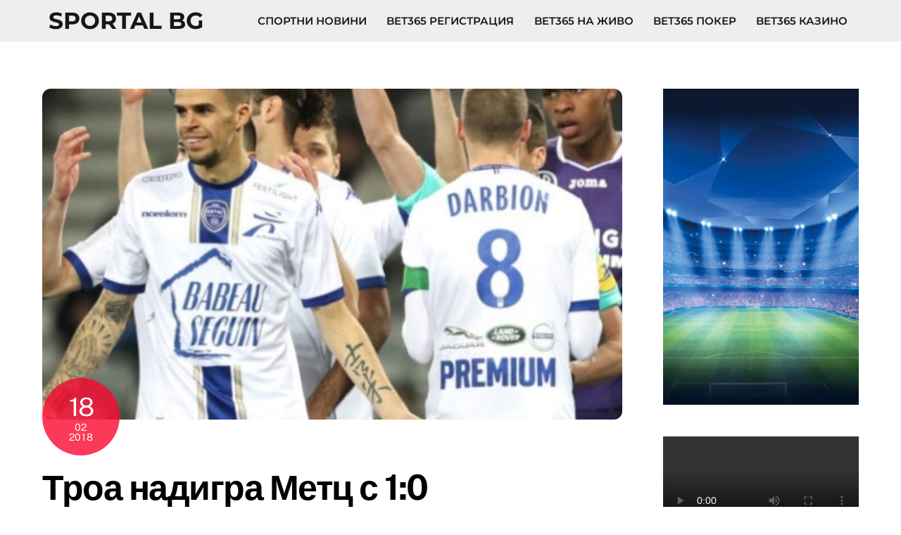

--- FILE ---
content_type: text/html; charset=UTF-8
request_url: https://sportalbg.tv/%D1%82%D1%80%D0%BE%D0%B0-%D0%BD%D0%B0%D0%B4%D0%B8%D0%B3%D1%80%D0%B0-%D0%BC%D0%B5%D1%82%D1%86-%D1%81-10/
body_size: 16345
content:
<!DOCTYPE html><html lang="bg-BG"><head><meta name="viewport" content="width=device-width, initial-scale=1"> <meta charset="UTF-8"><meta name="viewport" content="width=device-width, initial-scale=1, minimum-scale=1"><style id="tb_inline_styles" data-no-optimize="1">.tb_animation_on{overflow-x:hidden}.themify_builder .wow{visibility:hidden;animation-fill-mode:both}[data-tf-animation]{will-change:transform,opacity,visibility}.themify_builder .tf_lax_done{transition-duration:.8s;transition-timing-function:cubic-bezier(.165,.84,.44,1)}[data-sticky-active].tb_sticky_scroll_active{z-index:1}[data-sticky-active].tb_sticky_scroll_active .hide-on-stick{display:none}@media(min-width:1025px){.hide-desktop{width:0!important;height:0!important;padding:0!important;visibility:hidden!important;margin:0!important;display:table-column!important;background:0!important;content-visibility:hidden;overflow:hidden!important}}@media(min-width:769px) and (max-width:1024px){.hide-tablet_landscape{width:0!important;height:0!important;padding:0!important;visibility:hidden!important;margin:0!important;display:table-column!important;background:0!important;content-visibility:hidden;overflow:hidden!important}}@media(min-width:481px) and (max-width:768px){.hide-tablet{width:0!important;height:0!important;padding:0!important;visibility:hidden!important;margin:0!important;display:table-column!important;background:0!important;content-visibility:hidden;overflow:hidden!important}}@media(max-width:480px){.hide-mobile{width:0!important;height:0!important;padding:0!important;visibility:hidden!important;margin:0!important;display:table-column!important;background:0!important;content-visibility:hidden;overflow:hidden!important}}div.row_inner,div.module_subrow{--gutter:3.2%;--narrow:1.6%;--none:0%;}@media(max-width:768px){div.module-gallery-grid{--galn:var(--galt)}}@media(max-width:480px){
 .themify_map.tf_map_loaded{width:100%!important}
 .ui.builder_button,.ui.nav li a{padding:.525em 1.15em}
 .fullheight>.row_inner:not(.tb_col_count_1){min-height:0}
 div.module-gallery-grid{--galn:var(--galm);gap:8px}
 }</style><noscript><style>.themify_builder .wow,.wow .tf_lazy{visibility:visible!important}</style></noscript> <style id="tf_lazy_style" data-no-optimize="1">
 .tf_svg_lazy{
 content-visibility:auto;
 background-size:100% 25%!important;
 background-repeat:no-repeat!important;
 background-position:0 0, 0 33.4%,0 66.6%,0 100%!important;
 transition:filter .3s linear!important;
 filter:blur(25px)!important; transform:translateZ(0)
 }
 .tf_svg_lazy_loaded{
 filter:blur(0)!important
 }
 [data-lazy]:is(.module,.module_row:not(.tb_first)),.module[data-lazy] .ui,.module_row[data-lazy]:not(.tb_first):is(>.row_inner,.module_column[data-lazy],.module_subrow[data-lazy]){
 background-image:none!important
 }
 </style><noscript><style>
 .tf_svg_lazy{
 display:none!important
 }
 </style></noscript><style id="tf_lazy_common" data-no-optimize="1">
 img{
 max-width:100%;
 height:auto
 }
 :where(.tf_in_flx,.tf_flx){display:inline-flex;flex-wrap:wrap;place-items:center}
 .tf_fa,:is(em,i) tf-lottie{display:inline-block;vertical-align:middle}:is(em,i) tf-lottie{width:1.5em;height:1.5em}.tf_fa{width:1em;height:1em;stroke-width:0;stroke:currentColor;overflow:visible;fill:currentColor;pointer-events:none;text-rendering:optimizeSpeed;buffered-rendering:static}#tf_svg symbol{overflow:visible}:where(.tf_lazy){position:relative;visibility:visible;display:block;opacity:.3}.wow .tf_lazy:not(.tf_swiper-slide){visibility:hidden;opacity:1}div.tf_audio_lazy audio{visibility:hidden;height:0;display:inline}.mejs-container{visibility:visible}.tf_iframe_lazy{transition:opacity .3s ease-in-out;min-height:10px}:where(.tf_flx),.tf_swiper-wrapper{display:flex}.tf_swiper-slide{flex-shrink:0;opacity:0;width:100%;height:100%}.tf_swiper-wrapper>br,.tf_lazy.tf_swiper-wrapper .tf_lazy:after,.tf_lazy.tf_swiper-wrapper .tf_lazy:before{display:none}.tf_lazy:after,.tf_lazy:before{content:'';display:inline-block;position:absolute;width:10px!important;height:10px!important;margin:0 3px;top:50%!important;inset-inline:auto 50%!important;border-radius:100%;background-color:currentColor;visibility:visible;animation:tf-hrz-loader infinite .75s cubic-bezier(.2,.68,.18,1.08)}.tf_lazy:after{width:6px!important;height:6px!important;inset-inline:50% auto!important;margin-top:3px;animation-delay:-.4s}@keyframes tf-hrz-loader{0%,100%{transform:scale(1);opacity:1}50%{transform:scale(.1);opacity:.6}}.tf_lazy_lightbox{position:fixed;background:rgba(11,11,11,.8);color:#ccc;top:0;left:0;display:flex;align-items:center;justify-content:center;z-index:999}.tf_lazy_lightbox .tf_lazy:after,.tf_lazy_lightbox .tf_lazy:before{background:#fff}.tf_vd_lazy,tf-lottie{display:flex;flex-wrap:wrap}tf-lottie{aspect-ratio:1.777}.tf_w.tf_vd_lazy video{width:100%;height:auto;position:static;object-fit:cover}
 </style><meta name='robots' content='index, follow, max-image-preview:large, max-snippet:-1, max-video-preview:-1' /><title>Троа надигра Метц с 1:0 - Sportal BG</title><meta name="description" content="Отборът на Троа постигна много ценна победа в битката си за оцеляване в Лига 1. В двубой от 26-ия кръг на шампионата тимът от Североизточна Франция .bet365" /><link rel="canonical" href="https://sportalbg.tv/троа-надигра-метц-с-10/" /><meta property="og:locale" content="bg_BG" /><meta property="og:type" content="article" /><meta property="og:title" content="Троа надигра Метц с 1:0 - Sportal BG" /><meta property="og:description" content="Отборът на Троа постигна много ценна победа в битката си за оцеляване в Лига 1. В двубой от 26-ия кръг на шампионата тимът от Североизточна Франция .bet365" /><meta property="og:url" content="https://sportalbg.tv/троа-надигра-метц-с-10/" /><meta property="og:site_name" content="Sportal BG" /><meta property="article:published_time" content="2018-02-18T08:37:58+00:00" /><meta property="og:image" content="https://sportalbg.tv/wp-content/uploads/2018/02/Троа-Метц-bet365.jpg" /><meta property="og:image:width" content="570" /><meta property="og:image:height" content="389" /><meta property="og:image:type" content="image/jpeg" /><meta name="author" content="news24" /><meta name="twitter:card" content="summary_large_image" /><meta name="twitter:label1" content="Written by" /><meta name="twitter:data1" content="news24" /><script type="application/ld+json" class="yoast-schema-graph">{"@context":"https://schema.org","@graph":[{"@type":"Article","@id":"https://sportalbg.tv/%d1%82%d1%80%d0%be%d0%b0-%d0%bd%d0%b0%d0%b4%d0%b8%d0%b3%d1%80%d0%b0-%d0%bc%d0%b5%d1%82%d1%86-%d1%81-10/#article","isPartOf":{"@id":"https://sportalbg.tv/%d1%82%d1%80%d0%be%d0%b0-%d0%bd%d0%b0%d0%b4%d0%b8%d0%b3%d1%80%d0%b0-%d0%bc%d0%b5%d1%82%d1%86-%d1%81-10/"},"author":{"name":"news24","@id":"https://sportalbg.tv/#/schema/person/49865e9b7c4144a06ae004327c14016f"},"headline":"Троа надигра Метц с 1:0","datePublished":"2018-02-18T08:37:58+00:00","mainEntityOfPage":{"@id":"https://sportalbg.tv/%d1%82%d1%80%d0%be%d0%b0-%d0%bd%d0%b0%d0%b4%d0%b8%d0%b3%d1%80%d0%b0-%d0%bc%d0%b5%d1%82%d1%86-%d1%81-10/"},"wordCount":341,"commentCount":0,"publisher":{"@id":"https://sportalbg.tv/#organization"},"image":{"@id":"https://sportalbg.tv/%d1%82%d1%80%d0%be%d0%b0-%d0%bd%d0%b0%d0%b4%d0%b8%d0%b3%d1%80%d0%b0-%d0%bc%d0%b5%d1%82%d1%86-%d1%81-10/#primaryimage"},"thumbnailUrl":"https://sportalbg.tv/wp-content/uploads/2018/02/Троа-Метц-bet365.jpg","articleSection":["Новини"],"inLanguage":"bg-BG","potentialAction":[{"@type":"CommentAction","name":"Comment","target":["https://sportalbg.tv/%d1%82%d1%80%d0%be%d0%b0-%d0%bd%d0%b0%d0%b4%d0%b8%d0%b3%d1%80%d0%b0-%d0%bc%d0%b5%d1%82%d1%86-%d1%81-10/#respond"]}]},{"@type":"WebPage","@id":"https://sportalbg.tv/%d1%82%d1%80%d0%be%d0%b0-%d0%bd%d0%b0%d0%b4%d0%b8%d0%b3%d1%80%d0%b0-%d0%bc%d0%b5%d1%82%d1%86-%d1%81-10/","url":"https://sportalbg.tv/%d1%82%d1%80%d0%be%d0%b0-%d0%bd%d0%b0%d0%b4%d0%b8%d0%b3%d1%80%d0%b0-%d0%bc%d0%b5%d1%82%d1%86-%d1%81-10/","name":"Троа надигра Метц с 1:0 - Sportal BG","isPartOf":{"@id":"https://sportalbg.tv/#website"},"primaryImageOfPage":{"@id":"https://sportalbg.tv/%d1%82%d1%80%d0%be%d0%b0-%d0%bd%d0%b0%d0%b4%d0%b8%d0%b3%d1%80%d0%b0-%d0%bc%d0%b5%d1%82%d1%86-%d1%81-10/#primaryimage"},"image":{"@id":"https://sportalbg.tv/%d1%82%d1%80%d0%be%d0%b0-%d0%bd%d0%b0%d0%b4%d0%b8%d0%b3%d1%80%d0%b0-%d0%bc%d0%b5%d1%82%d1%86-%d1%81-10/#primaryimage"},"thumbnailUrl":"https://sportalbg.tv/wp-content/uploads/2018/02/Троа-Метц-bet365.jpg","datePublished":"2018-02-18T08:37:58+00:00","description":"Отборът на Троа постигна много ценна победа в битката си за оцеляване в Лига 1. В двубой от 26-ия кръг на шампионата тимът от Североизточна Франция .bet365","breadcrumb":{"@id":"https://sportalbg.tv/%d1%82%d1%80%d0%be%d0%b0-%d0%bd%d0%b0%d0%b4%d0%b8%d0%b3%d1%80%d0%b0-%d0%bc%d0%b5%d1%82%d1%86-%d1%81-10/#breadcrumb"},"inLanguage":"bg-BG","potentialAction":[{"@type":"ReadAction","target":["https://sportalbg.tv/%d1%82%d1%80%d0%be%d0%b0-%d0%bd%d0%b0%d0%b4%d0%b8%d0%b3%d1%80%d0%b0-%d0%bc%d0%b5%d1%82%d1%86-%d1%81-10/"]}]},{"@type":"ImageObject","inLanguage":"bg-BG","@id":"https://sportalbg.tv/%d1%82%d1%80%d0%be%d0%b0-%d0%bd%d0%b0%d0%b4%d0%b8%d0%b3%d1%80%d0%b0-%d0%bc%d0%b5%d1%82%d1%86-%d1%81-10/#primaryimage","url":"https://sportalbg.tv/wp-content/uploads/2018/02/Троа-Метц-bet365.jpg","contentUrl":"https://sportalbg.tv/wp-content/uploads/2018/02/Троа-Метц-bet365.jpg","width":570,"height":389},{"@type":"BreadcrumbList","@id":"https://sportalbg.tv/%d1%82%d1%80%d0%be%d0%b0-%d0%bd%d0%b0%d0%b4%d0%b8%d0%b3%d1%80%d0%b0-%d0%bc%d0%b5%d1%82%d1%86-%d1%81-10/#breadcrumb","itemListElement":[{"@type":"ListItem","position":1,"name":"Начало","item":"https://sportalbg.tv/"},{"@type":"ListItem","position":2,"name":"Спортни новини &#8211; коефициенти и залози","item":"https://sportalbg.tv/%d1%81%d0%bf%d0%be%d1%80%d1%82%d0%bd%d0%b8-%d0%bd%d0%be%d0%b2%d0%b8%d0%bd%d0%b8-%d0%ba%d0%be%d0%b5%d1%84%d0%b8%d1%86%d0%b8%d0%b5%d0%bd%d1%82%d0%b8-%d0%b8-%d0%b7%d0%b0%d0%bb%d0%be%d0%b7%d0%b8/"},{"@type":"ListItem","position":3,"name":"Троа надигра Метц с 1:0"}]},{"@type":"WebSite","@id":"https://sportalbg.tv/#website","url":"https://sportalbg.tv/","name":"Sportal BG","description":"Сайт за спортни новини","publisher":{"@id":"https://sportalbg.tv/#organization"},"potentialAction":[{"@type":"SearchAction","target":{"@type":"EntryPoint","urlTemplate":"https://sportalbg.tv/?s={search_term_string}"},"query-input":{"@type":"PropertyValueSpecification","valueRequired":true,"valueName":"search_term_string"}}],"inLanguage":"bg-BG"},{"@type":"Organization","@id":"https://sportalbg.tv/#organization","name":"bet365 бонус код","url":"https://sportalbg.tv/","logo":{"@type":"ImageObject","inLanguage":"bg-BG","@id":"https://sportalbg.tv/#/schema/logo/image/","url":"https://sportalbg.tv/wp-content/uploads/2017/07/bet365logo.png","contentUrl":"https://sportalbg.tv/wp-content/uploads/2017/07/bet365logo.png","width":1004,"height":514,"caption":"bet365 бонус код"},"image":{"@id":"https://sportalbg.tv/#/schema/logo/image/"}},{"@type":"Person","@id":"https://sportalbg.tv/#/schema/person/49865e9b7c4144a06ae004327c14016f","name":"news24","image":{"@type":"ImageObject","inLanguage":"bg-BG","@id":"https://sportalbg.tv/#/schema/person/image/","url":"https://secure.gravatar.com/avatar/4571ca758e2d0bae062b8fd42041d5aa81c05be50037cd1cd81ff9686611e4d9?s=96&d=mm&r=g","contentUrl":"https://secure.gravatar.com/avatar/4571ca758e2d0bae062b8fd42041d5aa81c05be50037cd1cd81ff9686611e4d9?s=96&d=mm&r=g","caption":"news24"},"url":"https://sportalbg.tv/author/news24/"}]}</script><link rel="alternate" type="application/rss+xml" title="Sportal BG &raquo; Поток" href="https://sportalbg.tv/feed/" />
<link rel="alternate" type="application/rss+xml" title="Sportal BG &raquo; поток за коментари" href="https://sportalbg.tv/comments/feed/" />
<link rel="alternate" type="application/rss+xml" title="Sportal BG &raquo; поток за коментари на Троа надигра Метц с 1:0" href="https://sportalbg.tv/%d1%82%d1%80%d0%be%d0%b0-%d0%bd%d0%b0%d0%b4%d0%b8%d0%b3%d1%80%d0%b0-%d0%bc%d0%b5%d1%82%d1%86-%d1%81-10/feed/" />
<link rel="alternate" title="oEmbed (JSON)" type="application/json+oembed" href="https://sportalbg.tv/wp-json/oembed/1.0/embed?url=https%3A%2F%2Fsportalbg.tv%2F%25d1%2582%25d1%2580%25d0%25be%25d0%25b0-%25d0%25bd%25d0%25b0%25d0%25b4%25d0%25b8%25d0%25b3%25d1%2580%25d0%25b0-%25d0%25bc%25d0%25b5%25d1%2582%25d1%2586-%25d1%2581-10%2F" />
<link rel="alternate" title="oEmbed (XML)" type="text/xml+oembed" href="https://sportalbg.tv/wp-json/oembed/1.0/embed?url=https%3A%2F%2Fsportalbg.tv%2F%25d1%2582%25d1%2580%25d0%25be%25d0%25b0-%25d0%25bd%25d0%25b0%25d0%25b4%25d0%25b8%25d0%25b3%25d1%2580%25d0%25b0-%25d0%25bc%25d0%25b5%25d1%2582%25d1%2586-%25d1%2581-10%2F&#038;format=xml" />
<style id='wp-img-auto-sizes-contain-inline-css'>
img:is([sizes=auto i],[sizes^="auto," i]){contain-intrinsic-size:3000px 1500px}
/*# sourceURL=wp-img-auto-sizes-contain-inline-css */
</style>
<style id='global-styles-inline-css'>
:root{--wp--preset--aspect-ratio--square: 1;--wp--preset--aspect-ratio--4-3: 4/3;--wp--preset--aspect-ratio--3-4: 3/4;--wp--preset--aspect-ratio--3-2: 3/2;--wp--preset--aspect-ratio--2-3: 2/3;--wp--preset--aspect-ratio--16-9: 16/9;--wp--preset--aspect-ratio--9-16: 9/16;--wp--preset--color--black: #000000;--wp--preset--color--cyan-bluish-gray: #abb8c3;--wp--preset--color--white: #ffffff;--wp--preset--color--pale-pink: #f78da7;--wp--preset--color--vivid-red: #cf2e2e;--wp--preset--color--luminous-vivid-orange: #ff6900;--wp--preset--color--luminous-vivid-amber: #fcb900;--wp--preset--color--light-green-cyan: #7bdcb5;--wp--preset--color--vivid-green-cyan: #00d084;--wp--preset--color--pale-cyan-blue: #8ed1fc;--wp--preset--color--vivid-cyan-blue: #0693e3;--wp--preset--color--vivid-purple: #9b51e0;--wp--preset--gradient--vivid-cyan-blue-to-vivid-purple: linear-gradient(135deg,rgb(6,147,227) 0%,rgb(155,81,224) 100%);--wp--preset--gradient--light-green-cyan-to-vivid-green-cyan: linear-gradient(135deg,rgb(122,220,180) 0%,rgb(0,208,130) 100%);--wp--preset--gradient--luminous-vivid-amber-to-luminous-vivid-orange: linear-gradient(135deg,rgb(252,185,0) 0%,rgb(255,105,0) 100%);--wp--preset--gradient--luminous-vivid-orange-to-vivid-red: linear-gradient(135deg,rgb(255,105,0) 0%,rgb(207,46,46) 100%);--wp--preset--gradient--very-light-gray-to-cyan-bluish-gray: linear-gradient(135deg,rgb(238,238,238) 0%,rgb(169,184,195) 100%);--wp--preset--gradient--cool-to-warm-spectrum: linear-gradient(135deg,rgb(74,234,220) 0%,rgb(151,120,209) 20%,rgb(207,42,186) 40%,rgb(238,44,130) 60%,rgb(251,105,98) 80%,rgb(254,248,76) 100%);--wp--preset--gradient--blush-light-purple: linear-gradient(135deg,rgb(255,206,236) 0%,rgb(152,150,240) 100%);--wp--preset--gradient--blush-bordeaux: linear-gradient(135deg,rgb(254,205,165) 0%,rgb(254,45,45) 50%,rgb(107,0,62) 100%);--wp--preset--gradient--luminous-dusk: linear-gradient(135deg,rgb(255,203,112) 0%,rgb(199,81,192) 50%,rgb(65,88,208) 100%);--wp--preset--gradient--pale-ocean: linear-gradient(135deg,rgb(255,245,203) 0%,rgb(182,227,212) 50%,rgb(51,167,181) 100%);--wp--preset--gradient--electric-grass: linear-gradient(135deg,rgb(202,248,128) 0%,rgb(113,206,126) 100%);--wp--preset--gradient--midnight: linear-gradient(135deg,rgb(2,3,129) 0%,rgb(40,116,252) 100%);--wp--preset--font-size--small: 13px;--wp--preset--font-size--medium: clamp(14px, 0.875rem + ((1vw - 3.2px) * 0.469), 20px);--wp--preset--font-size--large: clamp(22.041px, 1.378rem + ((1vw - 3.2px) * 1.091), 36px);--wp--preset--font-size--x-large: clamp(25.014px, 1.563rem + ((1vw - 3.2px) * 1.327), 42px);--wp--preset--font-family--system-font: -apple-system,BlinkMacSystemFont,"Segoe UI",Roboto,Oxygen-Sans,Ubuntu,Cantarell,"Helvetica Neue",sans-serif;--wp--preset--spacing--20: 0.44rem;--wp--preset--spacing--30: 0.67rem;--wp--preset--spacing--40: 1rem;--wp--preset--spacing--50: 1.5rem;--wp--preset--spacing--60: 2.25rem;--wp--preset--spacing--70: 3.38rem;--wp--preset--spacing--80: 5.06rem;--wp--preset--shadow--natural: 6px 6px 9px rgba(0, 0, 0, 0.2);--wp--preset--shadow--deep: 12px 12px 50px rgba(0, 0, 0, 0.4);--wp--preset--shadow--sharp: 6px 6px 0px rgba(0, 0, 0, 0.2);--wp--preset--shadow--outlined: 6px 6px 0px -3px rgb(255, 255, 255), 6px 6px rgb(0, 0, 0);--wp--preset--shadow--crisp: 6px 6px 0px rgb(0, 0, 0);}:where(body) { margin: 0; }.wp-site-blocks > .alignleft { float: left; margin-right: 2em; }.wp-site-blocks > .alignright { float: right; margin-left: 2em; }.wp-site-blocks > .aligncenter { justify-content: center; margin-left: auto; margin-right: auto; }:where(.wp-site-blocks) > * { margin-block-start: 24px; margin-block-end: 0; }:where(.wp-site-blocks) > :first-child { margin-block-start: 0; }:where(.wp-site-blocks) > :last-child { margin-block-end: 0; }:root { --wp--style--block-gap: 24px; }:root :where(.is-layout-flow) > :first-child{margin-block-start: 0;}:root :where(.is-layout-flow) > :last-child{margin-block-end: 0;}:root :where(.is-layout-flow) > *{margin-block-start: 24px;margin-block-end: 0;}:root :where(.is-layout-constrained) > :first-child{margin-block-start: 0;}:root :where(.is-layout-constrained) > :last-child{margin-block-end: 0;}:root :where(.is-layout-constrained) > *{margin-block-start: 24px;margin-block-end: 0;}:root :where(.is-layout-flex){gap: 24px;}:root :where(.is-layout-grid){gap: 24px;}.is-layout-flow > .alignleft{float: left;margin-inline-start: 0;margin-inline-end: 2em;}.is-layout-flow > .alignright{float: right;margin-inline-start: 2em;margin-inline-end: 0;}.is-layout-flow > .aligncenter{margin-left: auto !important;margin-right: auto !important;}.is-layout-constrained > .alignleft{float: left;margin-inline-start: 0;margin-inline-end: 2em;}.is-layout-constrained > .alignright{float: right;margin-inline-start: 2em;margin-inline-end: 0;}.is-layout-constrained > .aligncenter{margin-left: auto !important;margin-right: auto !important;}.is-layout-constrained > :where(:not(.alignleft):not(.alignright):not(.alignfull)){margin-left: auto !important;margin-right: auto !important;}body .is-layout-flex{display: flex;}.is-layout-flex{flex-wrap: wrap;align-items: center;}.is-layout-flex > :is(*, div){margin: 0;}body .is-layout-grid{display: grid;}.is-layout-grid > :is(*, div){margin: 0;}body{font-family: var(--wp--preset--font-family--system-font);font-size: var(--wp--preset--font-size--medium);line-height: 1.6;padding-top: 0px;padding-right: 0px;padding-bottom: 0px;padding-left: 0px;}a:where(:not(.wp-element-button)){text-decoration: underline;}:root :where(.wp-element-button, .wp-block-button__link){background-color: #32373c;border-width: 0;color: #fff;font-family: inherit;font-size: inherit;font-style: inherit;font-weight: inherit;letter-spacing: inherit;line-height: inherit;padding-top: calc(0.667em + 2px);padding-right: calc(1.333em + 2px);padding-bottom: calc(0.667em + 2px);padding-left: calc(1.333em + 2px);text-decoration: none;text-transform: inherit;}.has-black-color{color: var(--wp--preset--color--black) !important;}.has-cyan-bluish-gray-color{color: var(--wp--preset--color--cyan-bluish-gray) !important;}.has-white-color{color: var(--wp--preset--color--white) !important;}.has-pale-pink-color{color: var(--wp--preset--color--pale-pink) !important;}.has-vivid-red-color{color: var(--wp--preset--color--vivid-red) !important;}.has-luminous-vivid-orange-color{color: var(--wp--preset--color--luminous-vivid-orange) !important;}.has-luminous-vivid-amber-color{color: var(--wp--preset--color--luminous-vivid-amber) !important;}.has-light-green-cyan-color{color: var(--wp--preset--color--light-green-cyan) !important;}.has-vivid-green-cyan-color{color: var(--wp--preset--color--vivid-green-cyan) !important;}.has-pale-cyan-blue-color{color: var(--wp--preset--color--pale-cyan-blue) !important;}.has-vivid-cyan-blue-color{color: var(--wp--preset--color--vivid-cyan-blue) !important;}.has-vivid-purple-color{color: var(--wp--preset--color--vivid-purple) !important;}.has-black-background-color{background-color: var(--wp--preset--color--black) !important;}.has-cyan-bluish-gray-background-color{background-color: var(--wp--preset--color--cyan-bluish-gray) !important;}.has-white-background-color{background-color: var(--wp--preset--color--white) !important;}.has-pale-pink-background-color{background-color: var(--wp--preset--color--pale-pink) !important;}.has-vivid-red-background-color{background-color: var(--wp--preset--color--vivid-red) !important;}.has-luminous-vivid-orange-background-color{background-color: var(--wp--preset--color--luminous-vivid-orange) !important;}.has-luminous-vivid-amber-background-color{background-color: var(--wp--preset--color--luminous-vivid-amber) !important;}.has-light-green-cyan-background-color{background-color: var(--wp--preset--color--light-green-cyan) !important;}.has-vivid-green-cyan-background-color{background-color: var(--wp--preset--color--vivid-green-cyan) !important;}.has-pale-cyan-blue-background-color{background-color: var(--wp--preset--color--pale-cyan-blue) !important;}.has-vivid-cyan-blue-background-color{background-color: var(--wp--preset--color--vivid-cyan-blue) !important;}.has-vivid-purple-background-color{background-color: var(--wp--preset--color--vivid-purple) !important;}.has-black-border-color{border-color: var(--wp--preset--color--black) !important;}.has-cyan-bluish-gray-border-color{border-color: var(--wp--preset--color--cyan-bluish-gray) !important;}.has-white-border-color{border-color: var(--wp--preset--color--white) !important;}.has-pale-pink-border-color{border-color: var(--wp--preset--color--pale-pink) !important;}.has-vivid-red-border-color{border-color: var(--wp--preset--color--vivid-red) !important;}.has-luminous-vivid-orange-border-color{border-color: var(--wp--preset--color--luminous-vivid-orange) !important;}.has-luminous-vivid-amber-border-color{border-color: var(--wp--preset--color--luminous-vivid-amber) !important;}.has-light-green-cyan-border-color{border-color: var(--wp--preset--color--light-green-cyan) !important;}.has-vivid-green-cyan-border-color{border-color: var(--wp--preset--color--vivid-green-cyan) !important;}.has-pale-cyan-blue-border-color{border-color: var(--wp--preset--color--pale-cyan-blue) !important;}.has-vivid-cyan-blue-border-color{border-color: var(--wp--preset--color--vivid-cyan-blue) !important;}.has-vivid-purple-border-color{border-color: var(--wp--preset--color--vivid-purple) !important;}.has-vivid-cyan-blue-to-vivid-purple-gradient-background{background: var(--wp--preset--gradient--vivid-cyan-blue-to-vivid-purple) !important;}.has-light-green-cyan-to-vivid-green-cyan-gradient-background{background: var(--wp--preset--gradient--light-green-cyan-to-vivid-green-cyan) !important;}.has-luminous-vivid-amber-to-luminous-vivid-orange-gradient-background{background: var(--wp--preset--gradient--luminous-vivid-amber-to-luminous-vivid-orange) !important;}.has-luminous-vivid-orange-to-vivid-red-gradient-background{background: var(--wp--preset--gradient--luminous-vivid-orange-to-vivid-red) !important;}.has-very-light-gray-to-cyan-bluish-gray-gradient-background{background: var(--wp--preset--gradient--very-light-gray-to-cyan-bluish-gray) !important;}.has-cool-to-warm-spectrum-gradient-background{background: var(--wp--preset--gradient--cool-to-warm-spectrum) !important;}.has-blush-light-purple-gradient-background{background: var(--wp--preset--gradient--blush-light-purple) !important;}.has-blush-bordeaux-gradient-background{background: var(--wp--preset--gradient--blush-bordeaux) !important;}.has-luminous-dusk-gradient-background{background: var(--wp--preset--gradient--luminous-dusk) !important;}.has-pale-ocean-gradient-background{background: var(--wp--preset--gradient--pale-ocean) !important;}.has-electric-grass-gradient-background{background: var(--wp--preset--gradient--electric-grass) !important;}.has-midnight-gradient-background{background: var(--wp--preset--gradient--midnight) !important;}.has-small-font-size{font-size: var(--wp--preset--font-size--small) !important;}.has-medium-font-size{font-size: var(--wp--preset--font-size--medium) !important;}.has-large-font-size{font-size: var(--wp--preset--font-size--large) !important;}.has-x-large-font-size{font-size: var(--wp--preset--font-size--x-large) !important;}.has-system-font-font-family{font-family: var(--wp--preset--font-family--system-font) !important;}
:root :where(.wp-block-pullquote){font-size: clamp(0.984em, 0.984rem + ((1vw - 0.2em) * 0.645), 1.5em);line-height: 1.6;}
/*# sourceURL=global-styles-inline-css */
</style>
<script src="https://sportalbg.tv/wp-includes/js/jquery/jquery.min.js?ver=3.7.1" id="jquery-core-js"></script>
<link rel="https://api.w.org/" href="https://sportalbg.tv/wp-json/" /><link rel="alternate" title="JSON" type="application/json" href="https://sportalbg.tv/wp-json/wp/v2/posts/5177" /><link rel="EditURI" type="application/rsd+xml" title="RSD" href="https://sportalbg.tv/xmlrpc.php?rsd" />
<meta name="generator" content="WordPress 6.9" />
<link rel='shortlink' href='https://sportalbg.tv/?p=5177' /><style>@keyframes themifyAnimatedBG{
 0%{background-color:#33baab}100%{background-color:#e33b9e}50%{background-color:#4961d7}33.3%{background-color:#2ea85c}25%{background-color:#2bb8ed}20%{background-color:#dd5135}
 }
 .module_row.animated-bg{
 animation:themifyAnimatedBG 30000ms infinite alternate
 }</style><link rel="icon" href="https://sportalbg.tv/wp-content/uploads/2022/02/cropped-sportalbg.tv-fav-icon-32x32.png" sizes="32x32" />
<link rel="icon" href="https://sportalbg.tv/wp-content/uploads/2022/02/cropped-sportalbg.tv-fav-icon-192x192.png" sizes="192x192" />
<link rel="apple-touch-icon" href="https://sportalbg.tv/wp-content/uploads/2022/02/cropped-sportalbg.tv-fav-icon-180x180.png" />
<meta name="msapplication-TileImage" content="https://sportalbg.tv/wp-content/uploads/2022/02/cropped-sportalbg.tv-fav-icon-270x270.png" />
<link rel="prefetch" href="https://sportalbg.tv/wp-content/themes/themify-ultra/js/themify-script.js?ver=8.0.8" as="script" fetchpriority="low"><link rel="prefetch" href="https://sportalbg.tv/wp-content/themes/themify-ultra/themify/js/modules/themify-sidemenu.js?ver=8.2.0" as="script" fetchpriority="low"><link rel="prefetch" href="https://sportalbg.tv/wp-content/themes/themify-ultra/themify/themify-builder/js/modules/sticky.js?ver=8.2.0" as="script" fetchpriority="low"><link rel="prefetch" href="https://sportalbg.tv/wp-content/themes/themify-ultra/themify/themify-builder/js/modules/menu.js?ver=8.2.0" as="script" fetchpriority="low"><link rel="preload" href="https://sportalbg.tv/wp-content/themes/themify-ultra/themify/themify-builder/js/themify-builder-script.js?ver=8.2.0" as="script" fetchpriority="low"><link rel="preload" href="https://sportalbg.tv/wp-content/uploads/2018/02/Троа-Метц-bet365-1024x585.jpg" as="image" fetchpriority="high"><style id="tf_gf_fonts_style">@font-face{font-family:'Montserrat';font-style:italic;font-weight:500;font-display:swap;src:url(https://fonts.gstatic.com/s/montserrat/v31/JTUQjIg1_i6t8kCHKm459WxRxC7mw9c.woff2) format('woff2');unicode-range:U+0460-052F,U+1C80-1C8A,U+20B4,U+2DE0-2DFF,U+A640-A69F,U+FE2E-FE2F;}@font-face{font-family:'Montserrat';font-style:italic;font-weight:500;font-display:swap;src:url(https://fonts.gstatic.com/s/montserrat/v31/JTUQjIg1_i6t8kCHKm459WxRzS7mw9c.woff2) format('woff2');unicode-range:U+0301,U+0400-045F,U+0490-0491,U+04B0-04B1,U+2116;}@font-face{font-family:'Montserrat';font-style:italic;font-weight:500;font-display:swap;src:url(https://fonts.gstatic.com/s/montserrat/v31/JTUQjIg1_i6t8kCHKm459WxRxi7mw9c.woff2) format('woff2');unicode-range:U+0102-0103,U+0110-0111,U+0128-0129,U+0168-0169,U+01A0-01A1,U+01AF-01B0,U+0300-0301,U+0303-0304,U+0308-0309,U+0323,U+0329,U+1EA0-1EF9,U+20AB;}@font-face{font-family:'Montserrat';font-style:italic;font-weight:500;font-display:swap;src:url(https://fonts.gstatic.com/s/montserrat/v31/JTUQjIg1_i6t8kCHKm459WxRxy7mw9c.woff2) format('woff2');unicode-range:U+0100-02BA,U+02BD-02C5,U+02C7-02CC,U+02CE-02D7,U+02DD-02FF,U+0304,U+0308,U+0329,U+1D00-1DBF,U+1E00-1E9F,U+1EF2-1EFF,U+2020,U+20A0-20AB,U+20AD-20C0,U+2113,U+2C60-2C7F,U+A720-A7FF;}@font-face{font-family:'Montserrat';font-style:italic;font-weight:500;font-display:swap;src:url(https://fonts.gstatic.com/s/montserrat/v31/JTUQjIg1_i6t8kCHKm459WxRyS7m.woff2) format('woff2');unicode-range:U+0000-00FF,U+0131,U+0152-0153,U+02BB-02BC,U+02C6,U+02DA,U+02DC,U+0304,U+0308,U+0329,U+2000-206F,U+20AC,U+2122,U+2191,U+2193,U+2212,U+2215,U+FEFF,U+FFFD;}@font-face{font-family:'Montserrat';font-style:italic;font-weight:600;font-display:swap;src:url(https://fonts.gstatic.com/s/montserrat/v31/JTUQjIg1_i6t8kCHKm459WxRxC7mw9c.woff2) format('woff2');unicode-range:U+0460-052F,U+1C80-1C8A,U+20B4,U+2DE0-2DFF,U+A640-A69F,U+FE2E-FE2F;}@font-face{font-family:'Montserrat';font-style:italic;font-weight:600;font-display:swap;src:url(https://fonts.gstatic.com/s/montserrat/v31/JTUQjIg1_i6t8kCHKm459WxRzS7mw9c.woff2) format('woff2');unicode-range:U+0301,U+0400-045F,U+0490-0491,U+04B0-04B1,U+2116;}@font-face{font-family:'Montserrat';font-style:italic;font-weight:600;font-display:swap;src:url(https://fonts.gstatic.com/s/montserrat/v31/JTUQjIg1_i6t8kCHKm459WxRxi7mw9c.woff2) format('woff2');unicode-range:U+0102-0103,U+0110-0111,U+0128-0129,U+0168-0169,U+01A0-01A1,U+01AF-01B0,U+0300-0301,U+0303-0304,U+0308-0309,U+0323,U+0329,U+1EA0-1EF9,U+20AB;}@font-face{font-family:'Montserrat';font-style:italic;font-weight:600;font-display:swap;src:url(https://fonts.gstatic.com/s/montserrat/v31/JTUQjIg1_i6t8kCHKm459WxRxy7mw9c.woff2) format('woff2');unicode-range:U+0100-02BA,U+02BD-02C5,U+02C7-02CC,U+02CE-02D7,U+02DD-02FF,U+0304,U+0308,U+0329,U+1D00-1DBF,U+1E00-1E9F,U+1EF2-1EFF,U+2020,U+20A0-20AB,U+20AD-20C0,U+2113,U+2C60-2C7F,U+A720-A7FF;}@font-face{font-family:'Montserrat';font-style:italic;font-weight:600;font-display:swap;src:url(https://fonts.gstatic.com/s/montserrat/v31/JTUQjIg1_i6t8kCHKm459WxRyS7m.woff2) format('woff2');unicode-range:U+0000-00FF,U+0131,U+0152-0153,U+02BB-02BC,U+02C6,U+02DA,U+02DC,U+0304,U+0308,U+0329,U+2000-206F,U+20AC,U+2122,U+2191,U+2193,U+2212,U+2215,U+FEFF,U+FFFD;}@font-face{font-family:'Montserrat';font-style:italic;font-weight:700;font-display:swap;src:url(https://fonts.gstatic.com/s/montserrat/v31/JTUQjIg1_i6t8kCHKm459WxRxC7mw9c.woff2) format('woff2');unicode-range:U+0460-052F,U+1C80-1C8A,U+20B4,U+2DE0-2DFF,U+A640-A69F,U+FE2E-FE2F;}@font-face{font-family:'Montserrat';font-style:italic;font-weight:700;font-display:swap;src:url(https://fonts.gstatic.com/s/montserrat/v31/JTUQjIg1_i6t8kCHKm459WxRzS7mw9c.woff2) format('woff2');unicode-range:U+0301,U+0400-045F,U+0490-0491,U+04B0-04B1,U+2116;}@font-face{font-family:'Montserrat';font-style:italic;font-weight:700;font-display:swap;src:url(https://fonts.gstatic.com/s/montserrat/v31/JTUQjIg1_i6t8kCHKm459WxRxi7mw9c.woff2) format('woff2');unicode-range:U+0102-0103,U+0110-0111,U+0128-0129,U+0168-0169,U+01A0-01A1,U+01AF-01B0,U+0300-0301,U+0303-0304,U+0308-0309,U+0323,U+0329,U+1EA0-1EF9,U+20AB;}@font-face{font-family:'Montserrat';font-style:italic;font-weight:700;font-display:swap;src:url(https://fonts.gstatic.com/s/montserrat/v31/JTUQjIg1_i6t8kCHKm459WxRxy7mw9c.woff2) format('woff2');unicode-range:U+0100-02BA,U+02BD-02C5,U+02C7-02CC,U+02CE-02D7,U+02DD-02FF,U+0304,U+0308,U+0329,U+1D00-1DBF,U+1E00-1E9F,U+1EF2-1EFF,U+2020,U+20A0-20AB,U+20AD-20C0,U+2113,U+2C60-2C7F,U+A720-A7FF;}@font-face{font-family:'Montserrat';font-style:italic;font-weight:700;font-display:swap;src:url(https://fonts.gstatic.com/s/montserrat/v31/JTUQjIg1_i6t8kCHKm459WxRyS7m.woff2) format('woff2');unicode-range:U+0000-00FF,U+0131,U+0152-0153,U+02BB-02BC,U+02C6,U+02DA,U+02DC,U+0304,U+0308,U+0329,U+2000-206F,U+20AC,U+2122,U+2191,U+2193,U+2212,U+2215,U+FEFF,U+FFFD;}@font-face{font-family:'Montserrat';font-weight:500;font-display:swap;src:url(https://fonts.gstatic.com/s/montserrat/v31/JTUSjIg1_i6t8kCHKm459WRhyzbi.woff2) format('woff2');unicode-range:U+0460-052F,U+1C80-1C8A,U+20B4,U+2DE0-2DFF,U+A640-A69F,U+FE2E-FE2F;}@font-face{font-family:'Montserrat';font-weight:500;font-display:swap;src:url(https://fonts.gstatic.com/s/montserrat/v31/JTUSjIg1_i6t8kCHKm459W1hyzbi.woff2) format('woff2');unicode-range:U+0301,U+0400-045F,U+0490-0491,U+04B0-04B1,U+2116;}@font-face{font-family:'Montserrat';font-weight:500;font-display:swap;src:url(https://fonts.gstatic.com/s/montserrat/v31/JTUSjIg1_i6t8kCHKm459WZhyzbi.woff2) format('woff2');unicode-range:U+0102-0103,U+0110-0111,U+0128-0129,U+0168-0169,U+01A0-01A1,U+01AF-01B0,U+0300-0301,U+0303-0304,U+0308-0309,U+0323,U+0329,U+1EA0-1EF9,U+20AB;}@font-face{font-family:'Montserrat';font-weight:500;font-display:swap;src:url(https://fonts.gstatic.com/s/montserrat/v31/JTUSjIg1_i6t8kCHKm459Wdhyzbi.woff2) format('woff2');unicode-range:U+0100-02BA,U+02BD-02C5,U+02C7-02CC,U+02CE-02D7,U+02DD-02FF,U+0304,U+0308,U+0329,U+1D00-1DBF,U+1E00-1E9F,U+1EF2-1EFF,U+2020,U+20A0-20AB,U+20AD-20C0,U+2113,U+2C60-2C7F,U+A720-A7FF;}@font-face{font-family:'Montserrat';font-weight:500;font-display:swap;src:url(https://fonts.gstatic.com/s/montserrat/v31/JTUSjIg1_i6t8kCHKm459Wlhyw.woff2) format('woff2');unicode-range:U+0000-00FF,U+0131,U+0152-0153,U+02BB-02BC,U+02C6,U+02DA,U+02DC,U+0304,U+0308,U+0329,U+2000-206F,U+20AC,U+2122,U+2191,U+2193,U+2212,U+2215,U+FEFF,U+FFFD;}@font-face{font-family:'Montserrat';font-weight:600;font-display:swap;src:url(https://fonts.gstatic.com/s/montserrat/v31/JTUSjIg1_i6t8kCHKm459WRhyzbi.woff2) format('woff2');unicode-range:U+0460-052F,U+1C80-1C8A,U+20B4,U+2DE0-2DFF,U+A640-A69F,U+FE2E-FE2F;}@font-face{font-family:'Montserrat';font-weight:600;font-display:swap;src:url(https://fonts.gstatic.com/s/montserrat/v31/JTUSjIg1_i6t8kCHKm459W1hyzbi.woff2) format('woff2');unicode-range:U+0301,U+0400-045F,U+0490-0491,U+04B0-04B1,U+2116;}@font-face{font-family:'Montserrat';font-weight:600;font-display:swap;src:url(https://fonts.gstatic.com/s/montserrat/v31/JTUSjIg1_i6t8kCHKm459WZhyzbi.woff2) format('woff2');unicode-range:U+0102-0103,U+0110-0111,U+0128-0129,U+0168-0169,U+01A0-01A1,U+01AF-01B0,U+0300-0301,U+0303-0304,U+0308-0309,U+0323,U+0329,U+1EA0-1EF9,U+20AB;}@font-face{font-family:'Montserrat';font-weight:600;font-display:swap;src:url(https://fonts.gstatic.com/s/montserrat/v31/JTUSjIg1_i6t8kCHKm459Wdhyzbi.woff2) format('woff2');unicode-range:U+0100-02BA,U+02BD-02C5,U+02C7-02CC,U+02CE-02D7,U+02DD-02FF,U+0304,U+0308,U+0329,U+1D00-1DBF,U+1E00-1E9F,U+1EF2-1EFF,U+2020,U+20A0-20AB,U+20AD-20C0,U+2113,U+2C60-2C7F,U+A720-A7FF;}@font-face{font-family:'Montserrat';font-weight:600;font-display:swap;src:url(https://fonts.gstatic.com/s/montserrat/v31/JTUSjIg1_i6t8kCHKm459Wlhyw.woff2) format('woff2');unicode-range:U+0000-00FF,U+0131,U+0152-0153,U+02BB-02BC,U+02C6,U+02DA,U+02DC,U+0304,U+0308,U+0329,U+2000-206F,U+20AC,U+2122,U+2191,U+2193,U+2212,U+2215,U+FEFF,U+FFFD;}@font-face{font-family:'Montserrat';font-weight:700;font-display:swap;src:url(https://fonts.gstatic.com/s/montserrat/v31/JTUSjIg1_i6t8kCHKm459WRhyzbi.woff2) format('woff2');unicode-range:U+0460-052F,U+1C80-1C8A,U+20B4,U+2DE0-2DFF,U+A640-A69F,U+FE2E-FE2F;}@font-face{font-family:'Montserrat';font-weight:700;font-display:swap;src:url(https://fonts.gstatic.com/s/montserrat/v31/JTUSjIg1_i6t8kCHKm459W1hyzbi.woff2) format('woff2');unicode-range:U+0301,U+0400-045F,U+0490-0491,U+04B0-04B1,U+2116;}@font-face{font-family:'Montserrat';font-weight:700;font-display:swap;src:url(https://fonts.gstatic.com/s/montserrat/v31/JTUSjIg1_i6t8kCHKm459WZhyzbi.woff2) format('woff2');unicode-range:U+0102-0103,U+0110-0111,U+0128-0129,U+0168-0169,U+01A0-01A1,U+01AF-01B0,U+0300-0301,U+0303-0304,U+0308-0309,U+0323,U+0329,U+1EA0-1EF9,U+20AB;}@font-face{font-family:'Montserrat';font-weight:700;font-display:swap;src:url(https://fonts.gstatic.com/s/montserrat/v31/JTUSjIg1_i6t8kCHKm459Wdhyzbi.woff2) format('woff2');unicode-range:U+0100-02BA,U+02BD-02C5,U+02C7-02CC,U+02CE-02D7,U+02DD-02FF,U+0304,U+0308,U+0329,U+1D00-1DBF,U+1E00-1E9F,U+1EF2-1EFF,U+2020,U+20A0-20AB,U+20AD-20C0,U+2113,U+2C60-2C7F,U+A720-A7FF;}@font-face{font-family:'Montserrat';font-weight:700;font-display:swap;src:url(https://fonts.gstatic.com/s/montserrat/v31/JTUSjIg1_i6t8kCHKm459Wlhyw.woff2) format('woff2');unicode-range:U+0000-00FF,U+0131,U+0152-0153,U+02BB-02BC,U+02C6,U+02DA,U+02DC,U+0304,U+0308,U+0329,U+2000-206F,U+20AC,U+2122,U+2191,U+2193,U+2212,U+2215,U+FEFF,U+FFFD;}@font-face{font-family:'Poppins';font-style:italic;font-display:swap;src:url(https://fonts.gstatic.com/s/poppins/v24/pxiGyp8kv8JHgFVrJJLucXtAKPY.woff2) format('woff2');unicode-range:U+0900-097F,U+1CD0-1CF9,U+200C-200D,U+20A8,U+20B9,U+20F0,U+25CC,U+A830-A839,U+A8E0-A8FF,U+11B00-11B09;}@font-face{font-family:'Poppins';font-style:italic;font-display:swap;src:url(https://fonts.gstatic.com/s/poppins/v24/pxiGyp8kv8JHgFVrJJLufntAKPY.woff2) format('woff2');unicode-range:U+0100-02BA,U+02BD-02C5,U+02C7-02CC,U+02CE-02D7,U+02DD-02FF,U+0304,U+0308,U+0329,U+1D00-1DBF,U+1E00-1E9F,U+1EF2-1EFF,U+2020,U+20A0-20AB,U+20AD-20C0,U+2113,U+2C60-2C7F,U+A720-A7FF;}@font-face{font-family:'Poppins';font-style:italic;font-display:swap;src:url(https://fonts.gstatic.com/s/poppins/v24/pxiGyp8kv8JHgFVrJJLucHtA.woff2) format('woff2');unicode-range:U+0000-00FF,U+0131,U+0152-0153,U+02BB-02BC,U+02C6,U+02DA,U+02DC,U+0304,U+0308,U+0329,U+2000-206F,U+20AC,U+2122,U+2191,U+2193,U+2212,U+2215,U+FEFF,U+FFFD;}@font-face{font-family:'Poppins';font-display:swap;src:url(https://fonts.gstatic.com/s/poppins/v24/pxiEyp8kv8JHgFVrJJbecmNE.woff2) format('woff2');unicode-range:U+0900-097F,U+1CD0-1CF9,U+200C-200D,U+20A8,U+20B9,U+20F0,U+25CC,U+A830-A839,U+A8E0-A8FF,U+11B00-11B09;}@font-face{font-family:'Poppins';font-display:swap;src:url(https://fonts.gstatic.com/s/poppins/v24/pxiEyp8kv8JHgFVrJJnecmNE.woff2) format('woff2');unicode-range:U+0100-02BA,U+02BD-02C5,U+02C7-02CC,U+02CE-02D7,U+02DD-02FF,U+0304,U+0308,U+0329,U+1D00-1DBF,U+1E00-1E9F,U+1EF2-1EFF,U+2020,U+20A0-20AB,U+20AD-20C0,U+2113,U+2C60-2C7F,U+A720-A7FF;}@font-face{font-family:'Poppins';font-display:swap;src:url(https://fonts.gstatic.com/s/poppins/v24/pxiEyp8kv8JHgFVrJJfecg.woff2) format('woff2');unicode-range:U+0000-00FF,U+0131,U+0152-0153,U+02BB-02BC,U+02C6,U+02DA,U+02DC,U+0304,U+0308,U+0329,U+2000-206F,U+20AC,U+2122,U+2191,U+2193,U+2212,U+2215,U+FEFF,U+FFFD;}@font-face{font-family:'Public Sans';font-style:italic;font-display:swap;src:url(https://fonts.gstatic.com/s/publicsans/v21/ijwTs572Xtc6ZYQws9YVwnNDTJPax9k0.woff2) format('woff2');unicode-range:U+0102-0103,U+0110-0111,U+0128-0129,U+0168-0169,U+01A0-01A1,U+01AF-01B0,U+0300-0301,U+0303-0304,U+0308-0309,U+0323,U+0329,U+1EA0-1EF9,U+20AB;}@font-face{font-family:'Public Sans';font-style:italic;font-display:swap;src:url(https://fonts.gstatic.com/s/publicsans/v21/ijwTs572Xtc6ZYQws9YVwnNDTJLax9k0.woff2) format('woff2');unicode-range:U+0100-02BA,U+02BD-02C5,U+02C7-02CC,U+02CE-02D7,U+02DD-02FF,U+0304,U+0308,U+0329,U+1D00-1DBF,U+1E00-1E9F,U+1EF2-1EFF,U+2020,U+20A0-20AB,U+20AD-20C0,U+2113,U+2C60-2C7F,U+A720-A7FF;}@font-face{font-family:'Public Sans';font-style:italic;font-display:swap;src:url(https://fonts.gstatic.com/s/publicsans/v21/ijwTs572Xtc6ZYQws9YVwnNDTJzaxw.woff2) format('woff2');unicode-range:U+0000-00FF,U+0131,U+0152-0153,U+02BB-02BC,U+02C6,U+02DA,U+02DC,U+0304,U+0308,U+0329,U+2000-206F,U+20AC,U+2122,U+2191,U+2193,U+2212,U+2215,U+FEFF,U+FFFD;}@font-face{font-family:'Public Sans';font-style:italic;font-weight:600;font-display:swap;src:url(https://fonts.gstatic.com/s/publicsans/v21/ijwTs572Xtc6ZYQws9YVwnNDTJPax9k0.woff2) format('woff2');unicode-range:U+0102-0103,U+0110-0111,U+0128-0129,U+0168-0169,U+01A0-01A1,U+01AF-01B0,U+0300-0301,U+0303-0304,U+0308-0309,U+0323,U+0329,U+1EA0-1EF9,U+20AB;}@font-face{font-family:'Public Sans';font-style:italic;font-weight:600;font-display:swap;src:url(https://fonts.gstatic.com/s/publicsans/v21/ijwTs572Xtc6ZYQws9YVwnNDTJLax9k0.woff2) format('woff2');unicode-range:U+0100-02BA,U+02BD-02C5,U+02C7-02CC,U+02CE-02D7,U+02DD-02FF,U+0304,U+0308,U+0329,U+1D00-1DBF,U+1E00-1E9F,U+1EF2-1EFF,U+2020,U+20A0-20AB,U+20AD-20C0,U+2113,U+2C60-2C7F,U+A720-A7FF;}@font-face{font-family:'Public Sans';font-style:italic;font-weight:600;font-display:swap;src:url(https://fonts.gstatic.com/s/publicsans/v21/ijwTs572Xtc6ZYQws9YVwnNDTJzaxw.woff2) format('woff2');unicode-range:U+0000-00FF,U+0131,U+0152-0153,U+02BB-02BC,U+02C6,U+02DA,U+02DC,U+0304,U+0308,U+0329,U+2000-206F,U+20AC,U+2122,U+2191,U+2193,U+2212,U+2215,U+FEFF,U+FFFD;}@font-face{font-family:'Public Sans';font-style:italic;font-weight:700;font-display:swap;src:url(https://fonts.gstatic.com/s/publicsans/v21/ijwTs572Xtc6ZYQws9YVwnNDTJPax9k0.woff2) format('woff2');unicode-range:U+0102-0103,U+0110-0111,U+0128-0129,U+0168-0169,U+01A0-01A1,U+01AF-01B0,U+0300-0301,U+0303-0304,U+0308-0309,U+0323,U+0329,U+1EA0-1EF9,U+20AB;}@font-face{font-family:'Public Sans';font-style:italic;font-weight:700;font-display:swap;src:url(https://fonts.gstatic.com/s/publicsans/v21/ijwTs572Xtc6ZYQws9YVwnNDTJLax9k0.woff2) format('woff2');unicode-range:U+0100-02BA,U+02BD-02C5,U+02C7-02CC,U+02CE-02D7,U+02DD-02FF,U+0304,U+0308,U+0329,U+1D00-1DBF,U+1E00-1E9F,U+1EF2-1EFF,U+2020,U+20A0-20AB,U+20AD-20C0,U+2113,U+2C60-2C7F,U+A720-A7FF;}@font-face{font-family:'Public Sans';font-style:italic;font-weight:700;font-display:swap;src:url(https://fonts.gstatic.com/s/publicsans/v21/ijwTs572Xtc6ZYQws9YVwnNDTJzaxw.woff2) format('woff2');unicode-range:U+0000-00FF,U+0131,U+0152-0153,U+02BB-02BC,U+02C6,U+02DA,U+02DC,U+0304,U+0308,U+0329,U+2000-206F,U+20AC,U+2122,U+2191,U+2193,U+2212,U+2215,U+FEFF,U+FFFD;}@font-face{font-family:'Public Sans';font-display:swap;src:url(https://fonts.gstatic.com/s/publicsans/v21/ijwRs572Xtc6ZYQws9YVwnNJfJ7Cww.woff2) format('woff2');unicode-range:U+0102-0103,U+0110-0111,U+0128-0129,U+0168-0169,U+01A0-01A1,U+01AF-01B0,U+0300-0301,U+0303-0304,U+0308-0309,U+0323,U+0329,U+1EA0-1EF9,U+20AB;}@font-face{font-family:'Public Sans';font-display:swap;src:url(https://fonts.gstatic.com/s/publicsans/v21/ijwRs572Xtc6ZYQws9YVwnNIfJ7Cww.woff2) format('woff2');unicode-range:U+0100-02BA,U+02BD-02C5,U+02C7-02CC,U+02CE-02D7,U+02DD-02FF,U+0304,U+0308,U+0329,U+1D00-1DBF,U+1E00-1E9F,U+1EF2-1EFF,U+2020,U+20A0-20AB,U+20AD-20C0,U+2113,U+2C60-2C7F,U+A720-A7FF;}@font-face{font-family:'Public Sans';font-display:swap;src:url(https://fonts.gstatic.com/s/publicsans/v21/ijwRs572Xtc6ZYQws9YVwnNGfJ4.woff2) format('woff2');unicode-range:U+0000-00FF,U+0131,U+0152-0153,U+02BB-02BC,U+02C6,U+02DA,U+02DC,U+0304,U+0308,U+0329,U+2000-206F,U+20AC,U+2122,U+2191,U+2193,U+2212,U+2215,U+FEFF,U+FFFD;}@font-face{font-family:'Public Sans';font-weight:600;font-display:swap;src:url(https://fonts.gstatic.com/s/publicsans/v21/ijwRs572Xtc6ZYQws9YVwnNJfJ7Cww.woff2) format('woff2');unicode-range:U+0102-0103,U+0110-0111,U+0128-0129,U+0168-0169,U+01A0-01A1,U+01AF-01B0,U+0300-0301,U+0303-0304,U+0308-0309,U+0323,U+0329,U+1EA0-1EF9,U+20AB;}@font-face{font-family:'Public Sans';font-weight:600;font-display:swap;src:url(https://fonts.gstatic.com/s/publicsans/v21/ijwRs572Xtc6ZYQws9YVwnNIfJ7Cww.woff2) format('woff2');unicode-range:U+0100-02BA,U+02BD-02C5,U+02C7-02CC,U+02CE-02D7,U+02DD-02FF,U+0304,U+0308,U+0329,U+1D00-1DBF,U+1E00-1E9F,U+1EF2-1EFF,U+2020,U+20A0-20AB,U+20AD-20C0,U+2113,U+2C60-2C7F,U+A720-A7FF;}@font-face{font-family:'Public Sans';font-weight:600;font-display:swap;src:url(https://fonts.gstatic.com/s/publicsans/v21/ijwRs572Xtc6ZYQws9YVwnNGfJ4.woff2) format('woff2');unicode-range:U+0000-00FF,U+0131,U+0152-0153,U+02BB-02BC,U+02C6,U+02DA,U+02DC,U+0304,U+0308,U+0329,U+2000-206F,U+20AC,U+2122,U+2191,U+2193,U+2212,U+2215,U+FEFF,U+FFFD;}@font-face{font-family:'Public Sans';font-weight:700;font-display:swap;src:url(https://fonts.gstatic.com/s/publicsans/v21/ijwRs572Xtc6ZYQws9YVwnNJfJ7Cww.woff2) format('woff2');unicode-range:U+0102-0103,U+0110-0111,U+0128-0129,U+0168-0169,U+01A0-01A1,U+01AF-01B0,U+0300-0301,U+0303-0304,U+0308-0309,U+0323,U+0329,U+1EA0-1EF9,U+20AB;}@font-face{font-family:'Public Sans';font-weight:700;font-display:swap;src:url(https://fonts.gstatic.com/s/publicsans/v21/ijwRs572Xtc6ZYQws9YVwnNIfJ7Cww.woff2) format('woff2');unicode-range:U+0100-02BA,U+02BD-02C5,U+02C7-02CC,U+02CE-02D7,U+02DD-02FF,U+0304,U+0308,U+0329,U+1D00-1DBF,U+1E00-1E9F,U+1EF2-1EFF,U+2020,U+20A0-20AB,U+20AD-20C0,U+2113,U+2C60-2C7F,U+A720-A7FF;}@font-face{font-family:'Public Sans';font-weight:700;font-display:swap;src:url(https://fonts.gstatic.com/s/publicsans/v21/ijwRs572Xtc6ZYQws9YVwnNGfJ4.woff2) format('woff2');unicode-range:U+0000-00FF,U+0131,U+0152-0153,U+02BB-02BC,U+02C6,U+02DA,U+02DC,U+0304,U+0308,U+0329,U+2000-206F,U+20AC,U+2122,U+2191,U+2193,U+2212,U+2215,U+FEFF,U+FFFD;}@font-face{font-family:'Raleway';font-style:italic;font-weight:700;font-display:swap;src:url(https://fonts.gstatic.com/s/raleway/v37/1Pt_g8zYS_SKggPNyCgSQamb1W0lwk4S4Y_LDr4fIA9c.woff2) format('woff2');unicode-range:U+0460-052F,U+1C80-1C8A,U+20B4,U+2DE0-2DFF,U+A640-A69F,U+FE2E-FE2F;}@font-face{font-family:'Raleway';font-style:italic;font-weight:700;font-display:swap;src:url(https://fonts.gstatic.com/s/raleway/v37/1Pt_g8zYS_SKggPNyCgSQamb1W0lwk4S4Y_LDrcfIA9c.woff2) format('woff2');unicode-range:U+0301,U+0400-045F,U+0490-0491,U+04B0-04B1,U+2116;}@font-face{font-family:'Raleway';font-style:italic;font-weight:700;font-display:swap;src:url(https://fonts.gstatic.com/s/raleway/v37/1Pt_g8zYS_SKggPNyCgSQamb1W0lwk4S4Y_LDrwfIA9c.woff2) format('woff2');unicode-range:U+0102-0103,U+0110-0111,U+0128-0129,U+0168-0169,U+01A0-01A1,U+01AF-01B0,U+0300-0301,U+0303-0304,U+0308-0309,U+0323,U+0329,U+1EA0-1EF9,U+20AB;}@font-face{font-family:'Raleway';font-style:italic;font-weight:700;font-display:swap;src:url(https://fonts.gstatic.com/s/raleway/v37/1Pt_g8zYS_SKggPNyCgSQamb1W0lwk4S4Y_LDr0fIA9c.woff2) format('woff2');unicode-range:U+0100-02BA,U+02BD-02C5,U+02C7-02CC,U+02CE-02D7,U+02DD-02FF,U+0304,U+0308,U+0329,U+1D00-1DBF,U+1E00-1E9F,U+1EF2-1EFF,U+2020,U+20A0-20AB,U+20AD-20C0,U+2113,U+2C60-2C7F,U+A720-A7FF;}@font-face{font-family:'Raleway';font-style:italic;font-weight:700;font-display:swap;src:url(https://fonts.gstatic.com/s/raleway/v37/1Pt_g8zYS_SKggPNyCgSQamb1W0lwk4S4Y_LDrMfIA.woff2) format('woff2');unicode-range:U+0000-00FF,U+0131,U+0152-0153,U+02BB-02BC,U+02C6,U+02DA,U+02DC,U+0304,U+0308,U+0329,U+2000-206F,U+20AC,U+2122,U+2191,U+2193,U+2212,U+2215,U+FEFF,U+FFFD;}@font-face{font-family:'Raleway';font-weight:700;font-display:swap;src:url(https://fonts.gstatic.com/s/raleway/v37/1Ptxg8zYS_SKggPN4iEgvnHyvveLxVs9pbCFPrEHJA.woff2) format('woff2');unicode-range:U+0460-052F,U+1C80-1C8A,U+20B4,U+2DE0-2DFF,U+A640-A69F,U+FE2E-FE2F;}@font-face{font-family:'Raleway';font-weight:700;font-display:swap;src:url(https://fonts.gstatic.com/s/raleway/v37/1Ptxg8zYS_SKggPN4iEgvnHyvveLxVs9pbCMPrEHJA.woff2) format('woff2');unicode-range:U+0301,U+0400-045F,U+0490-0491,U+04B0-04B1,U+2116;}@font-face{font-family:'Raleway';font-weight:700;font-display:swap;src:url(https://fonts.gstatic.com/s/raleway/v37/1Ptxg8zYS_SKggPN4iEgvnHyvveLxVs9pbCHPrEHJA.woff2) format('woff2');unicode-range:U+0102-0103,U+0110-0111,U+0128-0129,U+0168-0169,U+01A0-01A1,U+01AF-01B0,U+0300-0301,U+0303-0304,U+0308-0309,U+0323,U+0329,U+1EA0-1EF9,U+20AB;}@font-face{font-family:'Raleway';font-weight:700;font-display:swap;src:url(https://fonts.gstatic.com/s/raleway/v37/1Ptxg8zYS_SKggPN4iEgvnHyvveLxVs9pbCGPrEHJA.woff2) format('woff2');unicode-range:U+0100-02BA,U+02BD-02C5,U+02C7-02CC,U+02CE-02D7,U+02DD-02FF,U+0304,U+0308,U+0329,U+1D00-1DBF,U+1E00-1E9F,U+1EF2-1EFF,U+2020,U+20A0-20AB,U+20AD-20C0,U+2113,U+2C60-2C7F,U+A720-A7FF;}@font-face{font-family:'Raleway';font-weight:700;font-display:swap;src:url(https://fonts.gstatic.com/s/raleway/v37/1Ptxg8zYS_SKggPN4iEgvnHyvveLxVs9pbCIPrE.woff2) format('woff2');unicode-range:U+0000-00FF,U+0131,U+0152-0153,U+02BB-02BC,U+02C6,U+02DA,U+02DC,U+0304,U+0308,U+0329,U+2000-206F,U+20AC,U+2122,U+2191,U+2193,U+2212,U+2215,U+FEFF,U+FFFD;}</style><link rel="preload" fetchpriority="high" href="https://sportalbg.tv/wp-content/uploads/themify-concate/2601557842/themify-39371164.css" as="style"><link fetchpriority="high" id="themify_concate-css" rel="stylesheet" href="https://sportalbg.tv/wp-content/uploads/themify-concate/2601557842/themify-39371164.css"></head><body class="wp-singular post-template-default single single-post postid-5177 single-format-standard wp-theme-themify-ultra skin-default sidebar1 default_width no-home tb_animation_on ready-view header-horizontal fixed-header-enabled footer-horizontal-left single-classic-layout sidemenu-active"><a class="screen-reader-text skip-to-content" href="#content">Skip to content</a><svg id="tf_svg" style="display:none"><defs><symbol id="tf-ti-search" viewBox="0 0 32 32"><path d="m31.25 29.875-1.313 1.313-9.75-9.75a12.019 12.019 0 0 1-7.938 3c-6.75 0-12.25-5.5-12.25-12.25 0-3.25 1.25-6.375 3.563-8.688C5.875 1.25 8.937-.063 12.25-.063c6.75 0 12.25 5.5 12.25 12.25 0 3-1.125 5.813-3 7.938zm-19-7.312c5.688 0 10.313-4.688 10.313-10.375S17.938 1.813 12.25 1.813c-2.813 0-5.375 1.125-7.313 3.063-2 1.938-3.063 4.563-3.063 7.313 0 5.688 4.625 10.375 10.375 10.375z"/></symbol><symbol id="tf-fas-search" viewBox="0 0 32 32"><path d="M31.6 27.7q.4.4.4 1t-.4 1.1l-1.8 1.8q-.4.4-1 .4t-1.1-.4l-6.3-6.3q-.4-.4-.4-1v-1Q17.5 26 13 26q-5.4 0-9.2-3.8T0 13t3.8-9.2T13 0t9.2 3.8T26 13q0 4.5-2.8 8h1q.7 0 1.1.4zM13 21q3.3 0 5.7-2.3T21 13t-2.3-5.7T13 5 7.3 7.3 5 13t2.3 5.7T13 21z"/></symbol><symbol id="tf-fas-volume-mute" viewBox="0 0 32 32"><path d="M13.4 4.4q.7-.6 1.7-.3t.9 1.4v21q0 1-1 1.4t-1.6-.3L8 22H1.5q-.6 0-1-.4T0 20.5v-9q0-.6.4-1t1.1-.5h6.4zM29 16l2.8 2.9q.7.7 0 1.4l-1.4 1.4q-.7.7-1.4 0l-3-2.8-2.9 2.8q-.7.7-1.4 0l-1.4-1.4q-.7-.7 0-1.4l2.8-2.9-2.8-2.9q-.7-.7 0-1.3l1.4-1.5q.7-.7 1.4 0l2.9 2.8 2.9-2.8q.7-.7 1.4 0l1.4 1.4q.7.7 0 1.4z"/></symbol><symbol id="tf-fas-volume-up" viewBox="0 0 36 32"><path d="M13.44 4.44q.69-.69 1.62-.32T16 5.5v21q0 1-.94 1.38t-1.62-.32L7.88 22H1.5q-.63 0-1.06-.44T0 20.5v-9q0-.63.44-1.06T1.5 10h6.38zM28 1.25q3.75 2.44 5.88 6.38T36 16t-2.13 8.38T28 30.75q-.5.38-1.13.22t-.96-.66-.22-1.12.68-.94q2.07-1.37 3.54-3.28t2.28-4.22T33 16q0-3.69-1.78-6.94t-4.84-5.31q-.57-.31-.7-.94t.23-1.12.97-.66 1.12.22zM30 16q0 3-1.4 5.6t-3.98 4.15q-.56.38-1.15.22t-.9-.66q-.32-.56-.2-1.15t.7-.97q1.18-.75 2.09-1.88t1.37-2.5T27 16t-.47-2.81-1.37-2.5-2.1-1.88q-.56-.37-.68-.97t.18-1.12.94-.69 1.13.22q2.56 1.56 3.97 4.16T30 16zm-8.88-4.81q1.32.75 2.1 2.03T24 16t-.78 2.78-2.1 2.03q-.5.31-1.12.13t-.9-.72-.13-1.13.72-.9q1.31-.75 1.31-2.2t-1.31-2.18q-.56-.31-.72-.9t.12-1.13.91-.72 1.13.13z"/></symbol><symbol id="tf-fas-external-link-alt" viewBox="0 0 36 32"><path d="M36 1.5v8q0 1-1 1.4t-1.6-.3l-2.2-2.3L16 23.6q-.4.4-1 .4t-1.1-.4L12.4 22q-.4-.4-.4-1t.4-1.1L27.7 4.8l-2.3-2.2q-.6-.7-.3-1.7t1.4-.9h8q.6 0 1 .4t.5 1.1zM25.4 16.9q.7-.7 1.7-.3T28 18v11q0 1.3-.9 2.1T25 32H3q-1.3 0-2.1-.9T0 29V7q0-1.3.9-2.1T3 4h18.5q1 0 1.4 1t-.3 1.6l-1 1q-.5.4-1.1.4H4v20h20v-9q0-.6.4-1z"/></symbol><symbol id="tf-fas-airplay" viewBox="0 0 32 32"><path d="M8.1 25.9h15.8L16 16.8Zm3.3-6.1H6.1V8.6h19.8v11.2h-5.3l.9 1h5.4V7.6H5.1v13.2h5.4Zm0 0"/></symbol><symbol id="tf-fas-expand" viewBox="0 0 28 32"><path d="M0 11.25V3.5q0-.63.44-1.06T1.5 2h7.75q.75 0 .75.75v2.5Q10 6 9.25 6H4v5.25q0 .75-.75.75H.75Q0 12 0 11.25zm18-8.5q0-.75.75-.75h7.75q.63 0 1.06.44T28 3.5v7.75q0 .75-.75.75h-2.5q-.75 0-.75-.75V6h-5.25Q18 6 18 5.25v-2.5zM27.25 20q.75 0 .75.75v7.75q0 .63-.44 1.06T26.5 30h-7.75q-.75 0-.75-.75v-2.5q0-.75.75-.75H24v-5.25q0-.75.75-.75h2.5zM10 29.25q0 .75-.75.75H1.5q-.63 0-1.06-.44T0 28.5v-7.75Q0 20 .75 20h2.5q.75 0 .75.75V26h5.25q.75 0 .75.75v2.5z"/></symbol><symbol id="tf-fas-download" viewBox="0 0 32 32"><path d="M13.5 0h5q.63 0 1.06.44T20 1.5V12h5.5q.81 0 1.13.78t-.25 1.35l-9.5 9.5Q16.5 24 16 24t-.87-.37l-9.5-9.5q-.57-.57-.25-1.35T6.5 12H12V1.5q0-.62.44-1.06T13.5 0zM32 23.5v7q0 .63-.44 1.06T30.5 32h-29q-.63 0-1.06-.44T0 30.5v-7q0-.63.44-1.06T1.5 22h9.19l3.06 3.06q.94.94 2.25.94t2.25-.94L21.31 22h9.2q.62 0 1.05.44T32 23.5zM24.25 29q0-.5-.38-.88t-.87-.37-.88.38-.37.87.38.88.87.37.88-.38.37-.87zm4 0q0-.5-.38-.88t-.87-.37-.88.38-.37.87.38.88.87.37.88-.38.37-.87z"/></symbol><style id="tf_fonts_style">.tf_fa.tf-fas-external-link-alt{width:1.125em}.tf_fa.tf-fas-expand{width:0.875em}</style></defs></svg><script> </script><div id="pagewrap" class="tf_box hfeed site"><header id="tbp_header" class="tbp_template" data-label="disabled">
<div id="themify_builder_content-275255" data-postid="275255" class="themify_builder_content themify_builder_content-275255 themify_builder tf_clear"><div data-sticky-active="{&quot;d&quot;:[]}" data-lazy="1" class="module_row themify_builder_row tb_gs26615 tb_0gdt906 tb_first tf_w"><div class="row_inner gutter-none col_align_middle tb_col_count_2 tf_box tf_rel"><div data-lazy="1" class="module_column tb-column col4-1 tb_5rw7908 first"><div class="module module-site-logo tb_d5to542 " data-lazy="1"><div class="site-logo-inner"><a href="https://sportalbg.tv">Sportal BG</a> </div>
</div> </div><div data-lazy="1" class="module_column tb-column col4-3 tb_o50w748 last"><div class="module module-menu tb_c74w421 mobile-menu-slide" data-menu-style="mobile-menu-slide" data-menu-breakpoint="900" data-menu-direction="right" data-element-id="tb_c74w421" data-lazy="1"><style>
 @media(max-width:900px){
 .tb_c74w421 .menu-module-burger{
 display:inline-block
 }
 .tb_c74w421 .module-menu-container{
 display:none
 }
 .tb_c74w421 .module-menu-container.is-open{
 display:block
 }
 }
 </style><a rel="nofollow" href="#" class="tf_hide menu-module-burger"><span class="menu-module-burger-inner tf_inline_b tf_rel"></span><span class="screen-reader-text">Menu</span></a><div class="module-menu-container"><ul id="menu-%d0%b3%d0%bb%d0%b0%d0%b2%d0%bd%d0%be" class="ui tf_clearfix nav tf_rel tf_scrollbar menu-bar transparent"><li id="menu-item-2359" class="menu-item-custom-2359 menu-item menu-item-type-custom menu-item-object-custom menu-item-home menu-item-2359"><a href="http://sportalbg.tv">Спортни новини</a></li>
<li id="menu-item-275314" class="menu-item-page-275260 menu-item menu-item-type-post_type menu-item-object-page menu-item-275314"><a href="https://sportalbg.tv/bet365-com/">Bet365 Регистрация</a></li>
<li id="menu-item-275315" class="menu-item-page-275271 menu-item menu-item-type-post_type menu-item-object-page menu-item-275315"><a href="https://sportalbg.tv/bet365-na-jivo/">Bet365 На Живо</a></li>
<li id="menu-item-275316" class="menu-item-page-275281 menu-item menu-item-type-post_type menu-item-object-page menu-item-275316"><a href="https://sportalbg.tv/bet365-poker/">Bet365 Покер</a></li>
<li id="menu-item-275317" class="menu-item-page-275292 menu-item menu-item-type-post_type menu-item-object-page menu-item-275317"><a href="https://sportalbg.tv/bet365-casino/">Bet365 Казино</a></li>
</ul></div> <style>
 .mobile-menu-module[data-module="tb_c74w421"]{
 right:-300px }
 </style></div> </div></div></div></div></header><div id="body" class="tf_clearfix"><div id="layout" class="pagewidth tf_box tf_clearfix"><main id="content" class="tf_box tf_clearfix"><article id="post-5177" class="post tf_clearfix post-5177 type-post status-publish format-standard has-post-thumbnail hentry category-2 has-post-title has-post-date has-post-category has-post-tag has-post-comment has-post-author "><figure class="post-image tf_clearfix"><a href="https://sportalbg.tv/%d1%82%d1%80%d0%be%d0%b0-%d0%bd%d0%b0%d0%b4%d0%b8%d0%b3%d1%80%d0%b0-%d0%bc%d0%b5%d1%82%d1%86-%d1%81-10/"><img data-tf-not-load="1" fetchpriority="high" loading="auto" decoding="auto" decoding="async" src="https://sportalbg.tv/wp-content/uploads/2018/02/Троа-Метц-bet365-1024x585.jpg" width="1024" height="585" class="wp-post-image wp-image-5178" title="Метц bet365" alt="Метц bet365"> </a></figure><div class="post-content"><div class="post-content-inner"><div class="post-date-wrap"><time class="post-date entry-date updated" datetime="2018-02-18"><span class="day">18</span> <span class="month">02</span> <span class="year">2018</span> </time></div><h1 class="post-title entry-title"><a href="https://sportalbg.tv/%d1%82%d1%80%d0%be%d0%b0-%d0%bd%d0%b0%d0%b4%d0%b8%d0%b3%d1%80%d0%b0-%d0%bc%d0%b5%d1%82%d1%86-%d1%81-10/">Троа надигра Метц с 1:0</a></h1> <div class="entry-content"> <p>Отборът на Троа постигна много ценна победа в битката си за оцеляване в Лига 1. В двубой от 26-ия кръг на шампионата тимът от Североизточна Франция надигра Метц с 1:0. Единственото попадение падна в самия край на мача и негов автор бе Адама Ниан. Той се възползва от борбеността на Матийо Деплан,<span id="more-5177"></span></p>
<p>който спаси една топка край аутлинията и му я подаде на чиста позиция.</p>
<p>По този начин Троа излезе от опасната зона и вече има актив от 27 точки &#8211; на две от директното изпадане. Метц от своя страна спря устрема си към спасение и остава на дъното с 18 точки, което е на цели осем от оцеляването.</p>
<p>Оферта bet365 информира, че всички мачове от <a href="https://bet-bg.com/%D0%BB%D0%B8%D0%B3%D0%B0-1/">Лига 1</a> са валидни за промоцията на bet365 Бонус за Евро Мачове. Където може да спечелите бонус до 100% върху печалбата от множествен залог преди мач. Прочетете условията, които важат за спечелване на бонуса на страницата на bet365. Гледайте На Живо футболни мачове от всички краища на света с Bet365 Livescore.</p>
<h4>Следвайте всички залози и прогнози за <a href="https://bet-bg.com/football/">Футбол</a> само по <a href="https://bet-bg.com/bet365/">bet365</a>.</h4>
<p>Следете разнообразни спортове с <a href="https://bet-bg.com/bet365/">bet365 oferta</a> в реално време с Мач На Живо. Тази <a href="https://bet-bg.com/bet365-bonus/">bonus</a> услуга Ви дава възможност да сте информирани за всичко по всяко време с <a href="https://bet-bg.com/bet365/">bet365 login</a> / <a href="https://bet-bg.com/bet365/">bet365 регистрация</a>. Насладете се на много спортове с <a href="https://bet-bg.com/bet365-bonus/">bet365 bonus</a>, включително <a href="https://bet-bg.com/football/">Футбол</a>, <a href="https://bet-bg.com/%D0%B1%D0%B0%D1%81%D0%BA%D0%B5%D1%82%D0%B1%D0%BE%D0%BB/">Баскетбол</a>. <a href="https://bet-bg.com/%D0%B1%D0%B5%D0%B9%D0%B7%D0%B1%D0%BE%D0%BB/">Безйбол</a>, <a href="https://bet-bg.com/tenis/">Тенис</a>, <a href="https://bet-bg.com/bet365-poker/">bet365 poker mobile</a> и много други – след пряко предаване. Tова е най-добрият начин за проследяване на събитията с bet365 email.</p>
<p>Графиките и текстът се обновяват непрекъснато, за да Ви направят част от събитието и конзолата <a href="https://bet-bg.com/bet365/">bet365 live streaming</a>. Тя показва всички важни моменти по време на мача.</p>
<p>За определени спортове ще се покаже графика. Заедно с пазарите bet365 live chat, малко преди началото на срещата. Може да увеличавате или намалявате тази графика по всяко време чрез стрелката. Ако за събитие има Пряко Предаване, може да изберете да гледате картина или Мач На Живо. Както и bet365 koeficienti и <a href="https://bet-bg.com/bet365-%D0%B7%D0%B0%D0%BB%D0%BE%D0%B7%D0%B8/">bet365 залози</a> чрез двете полета в горната част на тази секция. Срещите залози, прогнози и коефициенти са достъпни и на bet365 mobile italia.</p></div></div></div><a href="https://bet-bg.com/bet365/">Bet365</a><a href="https://bet-bg.com">BET-bg.com</a>
</article><div class="post-nav tf_box tf_clearfix"><span class="prev tf_box"><a href="https://sportalbg.tv/%d0%bf%d0%b0%d1%80%d0%b8-%d1%81%d0%b5%d0%bd-%d0%b6%d0%b5%d1%80%d0%bc%d0%b5%d0%bd-%d0%bf%d0%be%d0%b1%d0%b5%d0%b4%d0%b8%d1%85%d0%b0-%d1%81-52-%d1%81%d1%82%d1%80%d0%b0%d1%81%d0%b1%d1%83%d1%80%d0%b3/" rel="prev"><span class="arrow"></span> Пари Сен Жермен победиха с 5:2 Страсбург</a></span><span class="next tf_box"><a href="https://sportalbg.tv/%d0%b4%d0%b8%d0%b1%d0%b0%d0%bb%d0%b0-%d0%b2%d1%8a%d0%b7%d1%81%d1%82%d0%b0%d0%bd%d0%be%d0%b2%d0%b5%d0%bd-%d0%b8-%d0%bf%d0%be%d0%bf%d0%b0%d0%b4%d0%bd%d0%b0-%d0%b3%d1%80%d1%83%d0%bf%d0%b0%d1%82/" rel="next"><span class="arrow"></span> Дибала възстановен и попадна в групата за неделното дерби срещу Торино</a></span></div><div class="related-posts tf_clearfix"><h3 class="related-title">Related Posts</h3><article class="post type-post tf_clearfix"> <figure class="post-image tf_clearfix"><a href="https://sportalbg.tv/%d0%bc%d0%b0%d1%80%d1%81%d0%b8%d0%bb%d0%b8%d1%8f-%d0%bb%d0%b8%d0%b2%d1%8a%d1%80%d0%bf%d1%83%d0%bb-bet365/"><img data-tf-not-load="1" decoding="async" src="https://sportalbg.tv/wp-content/uploads/2026/01/bet365-20-394x330.png" width="394" height="330" class="wp-post-image wp-image-306851" title="bet365" alt="bet365"> </a></figure><div class="post-content"><p class="post-meta"><span class="post-category"><a href="https://sportalbg.tv/category/%d1%81%d0%bf%d0%be%d1%80%d1%82%d0%bd%d0%b8-%d0%bd%d0%be%d0%b2%d0%b8%d0%bd%d0%b8/" rel="tag" class="term-%d1%81%d0%bf%d0%be%d1%80%d1%82%d0%bd%d0%b8-%d0%bd%d0%be%d0%b2%d0%b8%d0%bd%d0%b8">-Новини</a><span class="separator">, </span><a href="https://sportalbg.tv/category/bet-365/" rel="tag" class="term-bet-365">bet 365</a><span class="separator">, </span><a href="https://sportalbg.tv/category/bet-bg-com/" rel="tag" class="term-bet-bg-com">bet-bg.com</a><span class="separator">, </span><a href="https://sportalbg.tv/category/bet365/" rel="tag" class="term-bet365">bet365</a><span class="separator">, </span><a href="https://sportalbg.tv/category/https-bet-bg-com-bet365/" rel="tag" class="term-https-bet-bg-com-bet365">https://bet-bg.com/bet365/</a><span class="separator">, </span><a href="https://sportalbg.tv/category/https-bonuskodbg-com-bet365/" rel="tag" class="term-https-bonuskodbg-com-bet365">https://bonuskodbg.com/bet365/</a><span class="separator">, </span><a href="https://sportalbg.tv/category/https-bookmakers365-com-bet365/" rel="tag" class="term-https-bookmakers365-com-bet365">https://bookmakers365.com/bet365/</a><span class="separator">, </span><a href="https://sportalbg.tv/category/%d0%b1%d0%b5%d1%82365/" rel="tag" class="term-%d0%b1%d0%b5%d1%82365">бет365</a><span class="separator">, </span><a href="https://sportalbg.tv/category/%d0%b1%d0%b5%d1%82365-%d1%80%d0%b5%d0%b3%d0%b8%d1%81%d1%82%d1%80%d0%b0%d1%86%d0%b8%d1%8f/" rel="tag" class="term-%d0%b1%d0%b5%d1%82365-%d1%80%d0%b5%d0%b3%d0%b8%d1%81%d1%82%d1%80%d0%b0%d1%86%d0%b8%d1%8f">бет365 регистрация</a><span class="separator">, </span><a href="https://sportalbg.tv/category/%d0%bd%d0%be%d0%b2%d0%b8%d0%bd%d0%b8/" rel="tag" class="term-%d0%bd%d0%be%d0%b2%d0%b8%d0%bd%d0%b8">Новини</a></span> </p><h4 class="post-title entry-title"><a href="https://sportalbg.tv/%d0%bc%d0%b0%d1%80%d1%81%d0%b8%d0%bb%d0%b8%d1%8f-%d0%bb%d0%b8%d0%b2%d1%8a%d1%80%d0%bf%d1%83%d0%bb-bet365/">Марсилия – Ливърпул bet365</a></h4> <div class="entry-content"></div></div></article><article class="post type-post tf_clearfix"> <figure class="post-image tf_clearfix"><a href="https://sportalbg.tv/%d1%84%d0%ba-%d0%ba%d0%be%d0%bf%d0%b5%d0%bd%d1%85%d0%b0%d0%b3%d0%b5%d0%bd-%d0%bd%d0%b0%d0%bf%d0%be%d0%bb%d0%b8-bet365/"><img loading="lazy" decoding="async" src="https://sportalbg.tv/wp-content/uploads/2026/01/bet365-19-394x330.png" width="394" height="330" class="wp-post-image wp-image-306848" title="bet365" alt="bet365"> </a></figure><div class="post-content"><p class="post-meta"><span class="post-category"><a href="https://sportalbg.tv/category/%d1%81%d0%bf%d0%be%d1%80%d1%82%d0%bd%d0%b8-%d0%bd%d0%be%d0%b2%d0%b8%d0%bd%d0%b8/" rel="tag" class="term-%d1%81%d0%bf%d0%be%d1%80%d1%82%d0%bd%d0%b8-%d0%bd%d0%be%d0%b2%d0%b8%d0%bd%d0%b8">-Новини</a><span class="separator">, </span><a href="https://sportalbg.tv/category/bet-365/" rel="tag" class="term-bet-365">bet 365</a><span class="separator">, </span><a href="https://sportalbg.tv/category/bet-bg-com/" rel="tag" class="term-bet-bg-com">bet-bg.com</a><span class="separator">, </span><a href="https://sportalbg.tv/category/bet365/" rel="tag" class="term-bet365">bet365</a><span class="separator">, </span><a href="https://sportalbg.tv/category/https-bet-bg-com-bet365/" rel="tag" class="term-https-bet-bg-com-bet365">https://bet-bg.com/bet365/</a><span class="separator">, </span><a href="https://sportalbg.tv/category/https-bonuskodbg-com-bet365/" rel="tag" class="term-https-bonuskodbg-com-bet365">https://bonuskodbg.com/bet365/</a><span class="separator">, </span><a href="https://sportalbg.tv/category/https-bookmakers365-com-bet365/" rel="tag" class="term-https-bookmakers365-com-bet365">https://bookmakers365.com/bet365/</a><span class="separator">, </span><a href="https://sportalbg.tv/category/%d0%b1%d0%b5%d1%82365/" rel="tag" class="term-%d0%b1%d0%b5%d1%82365">бет365</a><span class="separator">, </span><a href="https://sportalbg.tv/category/%d0%b1%d0%b5%d1%82365-%d1%80%d0%b5%d0%b3%d0%b8%d1%81%d1%82%d1%80%d0%b0%d1%86%d0%b8%d1%8f/" rel="tag" class="term-%d0%b1%d0%b5%d1%82365-%d1%80%d0%b5%d0%b3%d0%b8%d1%81%d1%82%d1%80%d0%b0%d1%86%d0%b8%d1%8f">бет365 регистрация</a><span class="separator">, </span><a href="https://sportalbg.tv/category/%d0%bd%d0%be%d0%b2%d0%b8%d0%bd%d0%b8/" rel="tag" class="term-%d0%bd%d0%be%d0%b2%d0%b8%d0%bd%d0%b8">Новини</a></span> </p><h4 class="post-title entry-title"><a href="https://sportalbg.tv/%d1%84%d0%ba-%d0%ba%d0%be%d0%bf%d0%b5%d0%bd%d1%85%d0%b0%d0%b3%d0%b5%d0%bd-%d0%bd%d0%b0%d0%bf%d0%be%d0%bb%d0%b8-bet365/">ФК Копенхаген – Наполи bet365</a></h4> <div class="entry-content"></div></div></article><article class="post type-post tf_clearfix"> <figure class="post-image tf_clearfix"><a href="https://sportalbg.tv/%d0%bb%d0%b0%d0%bd%d1%83%d1%81-%d1%81%d0%b0%d1%80%d0%bc%d0%b8%d0%b5%d0%bd%d1%82%d0%be-%d0%b4%d0%b5-%d0%bb%d0%b0-%d0%b1%d0%b0%d0%bd%d0%b4%d0%b0-bet365/"><img loading="lazy" decoding="async" src="https://sportalbg.tv/wp-content/uploads/2026/01/bet365-18-394x330.png" width="394" height="330" class="wp-post-image wp-image-306845" title="bet365" alt="bet365"> </a></figure><div class="post-content"><p class="post-meta"><span class="post-category"><a href="https://sportalbg.tv/category/%d1%81%d0%bf%d0%be%d1%80%d1%82%d0%bd%d0%b8-%d0%bd%d0%be%d0%b2%d0%b8%d0%bd%d0%b8/" rel="tag" class="term-%d1%81%d0%bf%d0%be%d1%80%d1%82%d0%bd%d0%b8-%d0%bd%d0%be%d0%b2%d0%b8%d0%bd%d0%b8">-Новини</a><span class="separator">, </span><a href="https://sportalbg.tv/category/bet-365/" rel="tag" class="term-bet-365">bet 365</a><span class="separator">, </span><a href="https://sportalbg.tv/category/bet-bg-com/" rel="tag" class="term-bet-bg-com">bet-bg.com</a><span class="separator">, </span><a href="https://sportalbg.tv/category/bet365/" rel="tag" class="term-bet365">bet365</a><span class="separator">, </span><a href="https://sportalbg.tv/category/https-bet-bg-com-bet365/" rel="tag" class="term-https-bet-bg-com-bet365">https://bet-bg.com/bet365/</a><span class="separator">, </span><a href="https://sportalbg.tv/category/https-bonuskodbg-com-bet365/" rel="tag" class="term-https-bonuskodbg-com-bet365">https://bonuskodbg.com/bet365/</a><span class="separator">, </span><a href="https://sportalbg.tv/category/https-bookmakers365-com-bet365/" rel="tag" class="term-https-bookmakers365-com-bet365">https://bookmakers365.com/bet365/</a><span class="separator">, </span><a href="https://sportalbg.tv/category/%d0%b1%d0%b5%d1%82365/" rel="tag" class="term-%d0%b1%d0%b5%d1%82365">бет365</a><span class="separator">, </span><a href="https://sportalbg.tv/category/%d0%b1%d0%b5%d1%82365-%d1%80%d0%b5%d0%b3%d0%b8%d1%81%d1%82%d1%80%d0%b0%d1%86%d0%b8%d1%8f/" rel="tag" class="term-%d0%b1%d0%b5%d1%82365-%d1%80%d0%b5%d0%b3%d0%b8%d1%81%d1%82%d1%80%d0%b0%d1%86%d0%b8%d1%8f">бет365 регистрация</a><span class="separator">, </span><a href="https://sportalbg.tv/category/%d0%bd%d0%be%d0%b2%d0%b8%d0%bd%d0%b8/" rel="tag" class="term-%d0%bd%d0%be%d0%b2%d0%b8%d0%bd%d0%b8">Новини</a></span> </p><h4 class="post-title entry-title"><a href="https://sportalbg.tv/%d0%bb%d0%b0%d0%bd%d1%83%d1%81-%d1%81%d0%b0%d1%80%d0%bc%d0%b8%d0%b5%d0%bd%d1%82%d0%be-%d0%b4%d0%b5-%d0%bb%d0%b0-%d0%b1%d0%b0%d0%bd%d0%b4%d0%b0-bet365/">Ланус – Сармиенто де Ла Банда bet365</a></h4> <div class="entry-content"></div></div></article></div><div id="comments" class="commentwrap tf_clearfix"><div id="respond" class="comment-respond"><h3 id="reply-title" class="comment-reply-title">Вашият коментар <small><a rel="nofollow" id="cancel-comment-reply-link" href="/%D1%82%D1%80%D0%BE%D0%B0-%D0%BD%D0%B0%D0%B4%D0%B8%D0%B3%D1%80%D0%B0-%D0%BC%D0%B5%D1%82%D1%86-%D1%81-10/#respond" style="display:none;">Отказ</a></small></h3><p class="must-log-in">Трябва да <a href="https://sportalbg.tv/wp-login.php?redirect_to=https%3A%2F%2Fsportalbg.tv%2F%25d1%2582%25d1%2580%25d0%25be%25d0%25b0-%25d0%25bd%25d0%25b0%25d0%25b4%25d0%25b8%25d0%25b3%25d1%2580%25d0%25b0-%25d0%25bc%25d0%25b5%25d1%2582%25d1%2586-%25d1%2581-10%2F">влезете</a>, за да публикувате коментар.</p> </div> </div></main><aside id="sidebar" class="tf_box" itemscope="itemscope" itemtype="https://schema.org/WPSidebar"> <div id="media_image-3" class="widget widget_media_image"><img loading="lazy" width="634" height="1024" src="https://sportalbg.tv/wp-content/uploads/2017/06/bet365-sidebar-sportabgtv-min-634x1024.png" class="image wp-image-2388 attachment-large size-large" alt="Bet365 Sport" style="max-width: 100%; height: auto;" decoding="async" fetchpriority="high" srcset="https://sportalbg.tv/wp-content/uploads/2017/06/bet365-sidebar-sportabgtv-min-634x1024.png 634w, https://sportalbg.tv/wp-content/uploads/2017/06/bet365-sidebar-sportabgtv-min-186x300.png 186w, https://sportalbg.tv/wp-content/uploads/2017/06/bet365-sidebar-sportabgtv-min-167x270.png 167w, https://sportalbg.tv/wp-content/uploads/2017/06/bet365-sidebar-sportabgtv-min.png 708w" sizes="(max-width: 634px) 100vw, 634px" /></div><div id="media_video-3" class="widget widget_media_video"><div style="width:100%;" class="wp-video"><div class="tf_lazy tf_vd_lazy tf_w tf_rel tf_box tf_rel tf_overflow" data-playtitle="Play/Pause" data-next="Next" data-prev="Previous" data-timeslider="Time Slider"><video data-lazy="1" data-lazy="1" preload="none" class="wp-video-shortcode" id="video-5177-1" controls="controls"><source type="video/youtube" src="https://www.youtube.com/watch?v=Z7SmaezgwT8&#038;oref=https%3A%2F%2Fwww.youtube.com%2Fwatch%3Fv%3DZ7SmaezgwT8&#038;has_verified=1&#038;_=1" /></video></div></div></div><div id="text-6" class="widget widget_text"><div class="textwidget"><p>Спортни новини, класиране, резултати, коефициенти. Спортни залози, онлайн, регистрация, верификация, покер, казино, Bet365 Mobile App, на живо, live. Bonus code за нови клиенти. Бонус за лоялни клиенти.</p>
</div></div></aside></div> </div><footer id="tbp_footer" class="tbp_template" data-label="disabled">
<div id="themify_builder_content-275246" data-postid="275246" class="themify_builder_content themify_builder_content-275246 themify_builder tf_clear"><div data-lazy="1" class="module_row themify_builder_row tb_btat656 tf_w"><div class="row_inner col_align_top tb_col_count_1 tf_box tf_rel"><div data-lazy="1" class="module_column tb-column col-full tb_5mic658 first"><div data-lazy="1" class="module_subrow themify_builder_sub_row tf_w col_align_top tb_col_count_4 tb_38jx219"><div data-lazy="1" class="module_column sub_column col4-1 tb_dllt220 first"><div class="module module-site-logo tb_qh6u830 " data-lazy="1"><div class="site-logo-inner"><a href="https://sportalbg.tv">Sportal BG</a> </div>
</div><div class="module module-text tb_t92v891 " data-lazy="1"><div class="tb_text_wrap"><p>Игрите не са насочени към малолетни или непълнолетни! 18+ Всички права запазени! Залагай разумно!</p> </div>
</div></div><div data-lazy="1" class="module_column sub_column col4-1 tb_0jee220"><div class="module module-menu tb_q7sj951 mobile-menu-slide" data-menu-style="mobile-menu-slide" data-menu-breakpoint="0" data-element-id="tb_q7sj951" data-lazy="1"><div class="module-menu-container"><ul id="menu-%d0%b3%d0%bb%d0%b0%d0%b2%d0%bd%d0%be-1" class="ui tf_clearfix nav tf_rel tf_scrollbar vertical transparent"><li class="menu-item-custom-2359 menu-item menu-item-type-custom menu-item-object-custom menu-item-home menu-item-2359"><a href="http://sportalbg.tv">Спортни новини</a></li>
<li class="menu-item-page-275260 menu-item menu-item-type-post_type menu-item-object-page menu-item-275314"><a href="https://sportalbg.tv/bet365-com/">Bet365 Регистрация</a></li>
<li class="menu-item-page-275271 menu-item menu-item-type-post_type menu-item-object-page menu-item-275315"><a href="https://sportalbg.tv/bet365-na-jivo/">Bet365 На Живо</a></li>
<li class="menu-item-page-275281 menu-item menu-item-type-post_type menu-item-object-page menu-item-275316"><a href="https://sportalbg.tv/bet365-poker/">Bet365 Покер</a></li>
<li class="menu-item-page-275292 menu-item menu-item-type-post_type menu-item-object-page menu-item-275317"><a href="https://sportalbg.tv/bet365-casino/">Bet365 Казино</a></li>
</ul></div> <style>
 .mobile-menu-module[data-module="tb_q7sj951"]{
 right:-300px }
 </style></div> </div><div data-lazy="1" class="module_column sub_column col4-1 tb_nyu3266"><div class="module module-post tb_obn8706 "><div class="builder-posts-wrap loops-wrapper list-thumb-image classic tf_clear tf_clearfix" data-lazy="1"><article id="post-306850" class="post tf_clearfix post-306850 type-post status-publish format-standard has-post-thumbnail hentry category-46 category-bet-365 category-bet-bg-com category-bet365 category-https-bet-bg-com-bet365 category-https-bonuskodbg-com-bet365 category-https-bookmakers365-com-bet365 category-209 category-365- category-2 tag-bet-bg-com tag-bet365 tag-bet365-bonus tag-bet365-koeficenti tag-bet365-mobile-android tag-bet365- tag-google-search-bet365 tag-365- has-post-title no-post-date has-post-category has-post-tag has-post-comment has-post-author "><figure class="post-image tf_clearfix"><a href="https://sportalbg.tv/%d0%bc%d0%b0%d1%80%d1%81%d0%b8%d0%bb%d0%b8%d1%8f-%d0%bb%d0%b8%d0%b2%d1%8a%d1%80%d0%bf%d1%83%d0%bb-bet365/"><img loading="lazy" decoding="async" src="https://sportalbg.tv/wp-content/uploads/2026/01/bet365-20-150x200.png" width="150" height="200" class="wp-post-image wp-image-306851" title="bet365" alt="bet365"> </a></figure><div class="post-content"><div class="post-content-inner"><h2 class="post-title entry-title"><a href="https://sportalbg.tv/%d0%bc%d0%b0%d1%80%d1%81%d0%b8%d0%bb%d0%b8%d1%8f-%d0%bb%d0%b8%d0%b2%d1%8a%d1%80%d0%bf%d1%83%d0%bb-bet365/">Марсилия – Ливърпул bet365</a></h2> <div class="entry-content"></div></div></div></article><article id="post-306847" class="post tf_clearfix post-306847 type-post status-publish format-standard has-post-thumbnail hentry category-46 category-bet-365 category-bet-bg-com category-bet365 category-https-bet-bg-com-bet365 category-https-bonuskodbg-com-bet365 category-https-bookmakers365-com-bet365 category-209 category-365- category-2 tag-bet-bg-com tag-bet365 tag-bet365-bonus tag-bet365-koeficenti tag-bet365-mobile-android tag-bet365- tag-google-search-bet365 tag-365- has-post-title no-post-date has-post-category has-post-tag has-post-comment has-post-author "><figure class="post-image tf_clearfix"><a href="https://sportalbg.tv/%d1%84%d0%ba-%d0%ba%d0%be%d0%bf%d0%b5%d0%bd%d1%85%d0%b0%d0%b3%d0%b5%d0%bd-%d0%bd%d0%b0%d0%bf%d0%be%d0%bb%d0%b8-bet365/"><img loading="lazy" decoding="async" src="https://sportalbg.tv/wp-content/uploads/2026/01/bet365-19-150x200.png" width="150" height="200" class="wp-post-image wp-image-306848" title="bet365" alt="bet365"> </a></figure><div class="post-content"><div class="post-content-inner"><h2 class="post-title entry-title"><a href="https://sportalbg.tv/%d1%84%d0%ba-%d0%ba%d0%be%d0%bf%d0%b5%d0%bd%d1%85%d0%b0%d0%b3%d0%b5%d0%bd-%d0%bd%d0%b0%d0%bf%d0%be%d0%bb%d0%b8-bet365/">ФК Копенхаген – Наполи bet365</a></h2> <div class="entry-content"></div></div></div></article> </div></div> </div><div data-lazy="1" class="module_column sub_column col4-1 tb_y1mo945 last"></div></div><div data-lazy="1" class="module_subrow themify_builder_sub_row tf_w col_align_top tb_col_count_1 tb_crty495"><div data-lazy="1" class="module_column sub_column col-full tb_igr4496 first"><div class="module module-text tb_6wah737 " data-lazy="1"><div class="tb_text_wrap"><p>© <a href="https://sportalbg.tv/">Sport</a> 2024 • Всички права запазени!</p> </div>
</div></div></div></div></div></div></div></footer></div><script type="speculationrules">
{"prefetch":[{"source":"document","where":{"and":[{"href_matches":"/*"},{"not":{"href_matches":["/wp-*.php","/wp-admin/*","/wp-content/uploads/*","/wp-content/*","/wp-content/plugins/*","/wp-content/themes/themify-ultra/*","/*\\?(.+)"]}},{"not":{"selector_matches":"a[rel~=\"nofollow\"]"}},{"not":{"selector_matches":".no-prefetch, .no-prefetch a"}}]},"eagerness":"conservative"}]}
</script><script id="tf_vars" data-no-optimize="1" data-noptimize="1" data-no-minify="1" data-cfasync="false" defer="defer" src="[data-uri]"></script><script defer="defer" data-v="8.2.0" data-pl-href="https://sportalbg.tv/wp-content/plugins/fake.css" data-no-optimize="1" data-noptimize="1" src="https://sportalbg.tv/wp-content/themes/themify-ultra/themify/js/main.js?ver=8.2.0" id="themify-main-script-js"></script><script type="application/ld+json">[{"@context":"https:\/\/schema.org","@type":"BlogPosting","mainEntityOfPage":{"@type":"WebPage","@id":"https:\/\/sportalbg.tv\/%d1%82%d1%80%d0%be%d0%b0-%d0%bd%d0%b0%d0%b4%d0%b8%d0%b3%d1%80%d0%b0-%d0%bc%d0%b5%d1%82%d1%86-%d1%81-10\/"},"headline":"\u0422\u0440\u043e\u0430 \u043d\u0430\u0434\u0438\u0433\u0440\u0430 \u041c\u0435\u0442\u0446 \u0441 1:0","datePublished":"2018-02-18T10:37:58+02:00","dateModified":"2018-02-18T10:37:58+02:00","author":{"@type":"Person","url":"https:\/\/sportalbg.tv\/author\/news24\/","name":"news24"},"publisher":{"@type":"Organization","name":"","logo":{"@type":"ImageObject","url":"","width":0,"height":0}},"description":"\u041e\u0442\u0431\u043e\u0440\u044a\u0442 \u043d\u0430 \u0422\u0440\u043e\u0430 \u043f\u043e\u0441\u0442\u0438\u0433\u043d\u0430 \u043c\u043d\u043e\u0433\u043e \u0446\u0435\u043d\u043d\u0430 \u043f\u043e\u0431\u0435\u0434\u0430 \u0432 \u0431\u0438\u0442\u043a\u0430\u0442\u0430 \u0441\u0438 \u0437\u0430 \u043e\u0446\u0435\u043b\u044f\u0432\u0430\u043d\u0435 \u0432 \u041b\u0438\u0433\u0430 1. \u0412 \u0434\u0432\u0443\u0431\u043e\u0439 \u043e\u0442 26-\u0438\u044f \u043a\u0440\u044a\u0433 \u043d\u0430 \u0448\u0430\u043c\u043f\u0438\u043e\u043d\u0430\u0442\u0430 \u0442\u0438\u043c\u044a\u0442 \u043e\u0442 \u0421\u0435\u0432\u0435\u0440\u043e\u0438\u0437\u0442\u043e\u0447\u043d\u0430 \u0424\u0440\u0430\u043d\u0446\u0438\u044f \u043d\u0430\u0434\u0438\u0433\u0440\u0430 \u041c\u0435\u0442\u0446 \u0441 1:0. \u0415\u0434\u0438\u043d\u0441\u0442\u0432\u0435\u043d\u043e\u0442\u043e \u043f\u043e\u043f\u0430\u0434\u0435\u043d\u0438\u0435 \u043f\u0430\u0434\u043d\u0430 \u0432 \u0441\u0430\u043c\u0438\u044f \u043a\u0440\u0430\u0439 \u043d\u0430 \u043c\u0430\u0447\u0430 \u0438 \u043d\u0435\u0433\u043e\u0432 \u0430\u0432\u0442\u043e\u0440 \u0431\u0435 \u0410\u0434\u0430\u043c\u0430 \u041d\u0438\u0430\u043d. \u0422\u043e\u0439 \u0441\u0435 \u0432\u044a\u0437\u043f\u043e\u043b\u0437\u0432\u0430 \u043e\u0442 \u0431\u043e\u0440\u0431\u0435\u043d\u043e\u0441\u0442\u0442\u0430 \u043d\u0430 \u041c\u0430\u0442\u0438\u0439\u043e \u0414\u0435\u043f\u043b\u0430\u043d, \u043a\u043e\u0439\u0442\u043e \u0441\u043f\u0430\u0441\u0438 \u0435\u0434\u043d\u0430 [&hellip;]","image":{"@type":"ImageObject","url":"https:\/\/sportalbg.tv\/wp-content\/uploads\/2018\/02\/\u0422\u0440\u043e\u0430-\u041c\u0435\u0442\u0446-bet365.jpg","width":570,"height":389}}]</script></body></html>